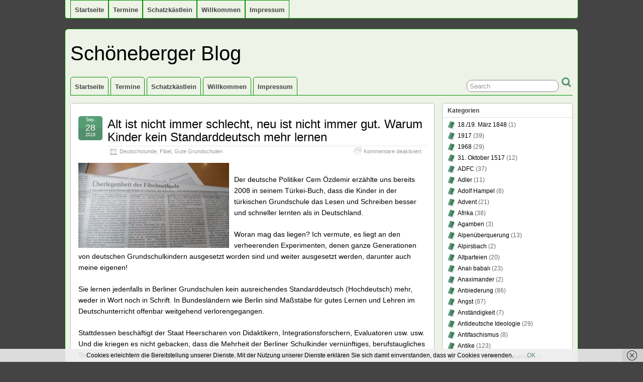

--- FILE ---
content_type: text/html; charset=UTF-8
request_url: https://johanneshampel-online.de/category/fibel/
body_size: 33571
content:
<!DOCTYPE html>
<!--[if IE 6]> <html id="ie6" lang="de"> <![endif]-->
<!--[if IE 7]> <html id="ie7" lang="de"> <![endif]-->
<!--[if IE 8]> <html id="ie8" lang="de"> <![endif]-->
<!--[if !(IE 6) | !(IE 7) | !(IE 8)]><!--> <html lang="de"> <!--<![endif]-->

<head>
	<meta charset="UTF-8" />
	<link rel="pingback" href="https://johanneshampel-online.de/xmlrpc.php" />

	<!--[if lt IE 9]>
	<script src="https://johanneshampel-online.de/wp-content/themes/_suffusion/scripts/html5.js" type="text/javascript"></script>
	<![endif]-->
<title>Fibel &#8211; Schöneberger Blog</title>
<meta name='robots' content='max-image-preview:large' />
<link rel="alternate" type="application/rss+xml" title="Schöneberger Blog &raquo; Feed" href="https://johanneshampel-online.de/feed/" />
<link rel="alternate" type="application/rss+xml" title="Schöneberger Blog &raquo; Kommentar-Feed" href="https://johanneshampel-online.de/comments/feed/" />
<link rel="alternate" type="application/rss+xml" title="Schöneberger Blog &raquo; Kategorie-Feed für Fibel" href="https://johanneshampel-online.de/category/fibel/feed/" />
<style id='wp-img-auto-sizes-contain-inline-css' type='text/css'>
img:is([sizes=auto i],[sizes^="auto," i]){contain-intrinsic-size:3000px 1500px}
/*# sourceURL=wp-img-auto-sizes-contain-inline-css */
</style>
<style id='wp-emoji-styles-inline-css' type='text/css'>

	img.wp-smiley, img.emoji {
		display: inline !important;
		border: none !important;
		box-shadow: none !important;
		height: 1em !important;
		width: 1em !important;
		margin: 0 0.07em !important;
		vertical-align: -0.1em !important;
		background: none !important;
		padding: 0 !important;
	}
/*# sourceURL=wp-emoji-styles-inline-css */
</style>
<style id='wp-block-library-inline-css' type='text/css'>
:root{--wp-block-synced-color:#7a00df;--wp-block-synced-color--rgb:122,0,223;--wp-bound-block-color:var(--wp-block-synced-color);--wp-editor-canvas-background:#ddd;--wp-admin-theme-color:#007cba;--wp-admin-theme-color--rgb:0,124,186;--wp-admin-theme-color-darker-10:#006ba1;--wp-admin-theme-color-darker-10--rgb:0,107,160.5;--wp-admin-theme-color-darker-20:#005a87;--wp-admin-theme-color-darker-20--rgb:0,90,135;--wp-admin-border-width-focus:2px}@media (min-resolution:192dpi){:root{--wp-admin-border-width-focus:1.5px}}.wp-element-button{cursor:pointer}:root .has-very-light-gray-background-color{background-color:#eee}:root .has-very-dark-gray-background-color{background-color:#313131}:root .has-very-light-gray-color{color:#eee}:root .has-very-dark-gray-color{color:#313131}:root .has-vivid-green-cyan-to-vivid-cyan-blue-gradient-background{background:linear-gradient(135deg,#00d084,#0693e3)}:root .has-purple-crush-gradient-background{background:linear-gradient(135deg,#34e2e4,#4721fb 50%,#ab1dfe)}:root .has-hazy-dawn-gradient-background{background:linear-gradient(135deg,#faaca8,#dad0ec)}:root .has-subdued-olive-gradient-background{background:linear-gradient(135deg,#fafae1,#67a671)}:root .has-atomic-cream-gradient-background{background:linear-gradient(135deg,#fdd79a,#004a59)}:root .has-nightshade-gradient-background{background:linear-gradient(135deg,#330968,#31cdcf)}:root .has-midnight-gradient-background{background:linear-gradient(135deg,#020381,#2874fc)}:root{--wp--preset--font-size--normal:16px;--wp--preset--font-size--huge:42px}.has-regular-font-size{font-size:1em}.has-larger-font-size{font-size:2.625em}.has-normal-font-size{font-size:var(--wp--preset--font-size--normal)}.has-huge-font-size{font-size:var(--wp--preset--font-size--huge)}.has-text-align-center{text-align:center}.has-text-align-left{text-align:left}.has-text-align-right{text-align:right}.has-fit-text{white-space:nowrap!important}#end-resizable-editor-section{display:none}.aligncenter{clear:both}.items-justified-left{justify-content:flex-start}.items-justified-center{justify-content:center}.items-justified-right{justify-content:flex-end}.items-justified-space-between{justify-content:space-between}.screen-reader-text{border:0;clip-path:inset(50%);height:1px;margin:-1px;overflow:hidden;padding:0;position:absolute;width:1px;word-wrap:normal!important}.screen-reader-text:focus{background-color:#ddd;clip-path:none;color:#444;display:block;font-size:1em;height:auto;left:5px;line-height:normal;padding:15px 23px 14px;text-decoration:none;top:5px;width:auto;z-index:100000}html :where(.has-border-color){border-style:solid}html :where([style*=border-top-color]){border-top-style:solid}html :where([style*=border-right-color]){border-right-style:solid}html :where([style*=border-bottom-color]){border-bottom-style:solid}html :where([style*=border-left-color]){border-left-style:solid}html :where([style*=border-width]){border-style:solid}html :where([style*=border-top-width]){border-top-style:solid}html :where([style*=border-right-width]){border-right-style:solid}html :where([style*=border-bottom-width]){border-bottom-style:solid}html :where([style*=border-left-width]){border-left-style:solid}html :where(img[class*=wp-image-]){height:auto;max-width:100%}:where(figure){margin:0 0 1em}html :where(.is-position-sticky){--wp-admin--admin-bar--position-offset:var(--wp-admin--admin-bar--height,0px)}@media screen and (max-width:600px){html :where(.is-position-sticky){--wp-admin--admin-bar--position-offset:0px}}

/*# sourceURL=wp-block-library-inline-css */
</style><style id='global-styles-inline-css' type='text/css'>
:root{--wp--preset--aspect-ratio--square: 1;--wp--preset--aspect-ratio--4-3: 4/3;--wp--preset--aspect-ratio--3-4: 3/4;--wp--preset--aspect-ratio--3-2: 3/2;--wp--preset--aspect-ratio--2-3: 2/3;--wp--preset--aspect-ratio--16-9: 16/9;--wp--preset--aspect-ratio--9-16: 9/16;--wp--preset--color--black: #000000;--wp--preset--color--cyan-bluish-gray: #abb8c3;--wp--preset--color--white: #ffffff;--wp--preset--color--pale-pink: #f78da7;--wp--preset--color--vivid-red: #cf2e2e;--wp--preset--color--luminous-vivid-orange: #ff6900;--wp--preset--color--luminous-vivid-amber: #fcb900;--wp--preset--color--light-green-cyan: #7bdcb5;--wp--preset--color--vivid-green-cyan: #00d084;--wp--preset--color--pale-cyan-blue: #8ed1fc;--wp--preset--color--vivid-cyan-blue: #0693e3;--wp--preset--color--vivid-purple: #9b51e0;--wp--preset--gradient--vivid-cyan-blue-to-vivid-purple: linear-gradient(135deg,rgb(6,147,227) 0%,rgb(155,81,224) 100%);--wp--preset--gradient--light-green-cyan-to-vivid-green-cyan: linear-gradient(135deg,rgb(122,220,180) 0%,rgb(0,208,130) 100%);--wp--preset--gradient--luminous-vivid-amber-to-luminous-vivid-orange: linear-gradient(135deg,rgb(252,185,0) 0%,rgb(255,105,0) 100%);--wp--preset--gradient--luminous-vivid-orange-to-vivid-red: linear-gradient(135deg,rgb(255,105,0) 0%,rgb(207,46,46) 100%);--wp--preset--gradient--very-light-gray-to-cyan-bluish-gray: linear-gradient(135deg,rgb(238,238,238) 0%,rgb(169,184,195) 100%);--wp--preset--gradient--cool-to-warm-spectrum: linear-gradient(135deg,rgb(74,234,220) 0%,rgb(151,120,209) 20%,rgb(207,42,186) 40%,rgb(238,44,130) 60%,rgb(251,105,98) 80%,rgb(254,248,76) 100%);--wp--preset--gradient--blush-light-purple: linear-gradient(135deg,rgb(255,206,236) 0%,rgb(152,150,240) 100%);--wp--preset--gradient--blush-bordeaux: linear-gradient(135deg,rgb(254,205,165) 0%,rgb(254,45,45) 50%,rgb(107,0,62) 100%);--wp--preset--gradient--luminous-dusk: linear-gradient(135deg,rgb(255,203,112) 0%,rgb(199,81,192) 50%,rgb(65,88,208) 100%);--wp--preset--gradient--pale-ocean: linear-gradient(135deg,rgb(255,245,203) 0%,rgb(182,227,212) 50%,rgb(51,167,181) 100%);--wp--preset--gradient--electric-grass: linear-gradient(135deg,rgb(202,248,128) 0%,rgb(113,206,126) 100%);--wp--preset--gradient--midnight: linear-gradient(135deg,rgb(2,3,129) 0%,rgb(40,116,252) 100%);--wp--preset--font-size--small: 13px;--wp--preset--font-size--medium: 20px;--wp--preset--font-size--large: 36px;--wp--preset--font-size--x-large: 42px;--wp--preset--spacing--20: 0.44rem;--wp--preset--spacing--30: 0.67rem;--wp--preset--spacing--40: 1rem;--wp--preset--spacing--50: 1.5rem;--wp--preset--spacing--60: 2.25rem;--wp--preset--spacing--70: 3.38rem;--wp--preset--spacing--80: 5.06rem;--wp--preset--shadow--natural: 6px 6px 9px rgba(0, 0, 0, 0.2);--wp--preset--shadow--deep: 12px 12px 50px rgba(0, 0, 0, 0.4);--wp--preset--shadow--sharp: 6px 6px 0px rgba(0, 0, 0, 0.2);--wp--preset--shadow--outlined: 6px 6px 0px -3px rgb(255, 255, 255), 6px 6px rgb(0, 0, 0);--wp--preset--shadow--crisp: 6px 6px 0px rgb(0, 0, 0);}:where(.is-layout-flex){gap: 0.5em;}:where(.is-layout-grid){gap: 0.5em;}body .is-layout-flex{display: flex;}.is-layout-flex{flex-wrap: wrap;align-items: center;}.is-layout-flex > :is(*, div){margin: 0;}body .is-layout-grid{display: grid;}.is-layout-grid > :is(*, div){margin: 0;}:where(.wp-block-columns.is-layout-flex){gap: 2em;}:where(.wp-block-columns.is-layout-grid){gap: 2em;}:where(.wp-block-post-template.is-layout-flex){gap: 1.25em;}:where(.wp-block-post-template.is-layout-grid){gap: 1.25em;}.has-black-color{color: var(--wp--preset--color--black) !important;}.has-cyan-bluish-gray-color{color: var(--wp--preset--color--cyan-bluish-gray) !important;}.has-white-color{color: var(--wp--preset--color--white) !important;}.has-pale-pink-color{color: var(--wp--preset--color--pale-pink) !important;}.has-vivid-red-color{color: var(--wp--preset--color--vivid-red) !important;}.has-luminous-vivid-orange-color{color: var(--wp--preset--color--luminous-vivid-orange) !important;}.has-luminous-vivid-amber-color{color: var(--wp--preset--color--luminous-vivid-amber) !important;}.has-light-green-cyan-color{color: var(--wp--preset--color--light-green-cyan) !important;}.has-vivid-green-cyan-color{color: var(--wp--preset--color--vivid-green-cyan) !important;}.has-pale-cyan-blue-color{color: var(--wp--preset--color--pale-cyan-blue) !important;}.has-vivid-cyan-blue-color{color: var(--wp--preset--color--vivid-cyan-blue) !important;}.has-vivid-purple-color{color: var(--wp--preset--color--vivid-purple) !important;}.has-black-background-color{background-color: var(--wp--preset--color--black) !important;}.has-cyan-bluish-gray-background-color{background-color: var(--wp--preset--color--cyan-bluish-gray) !important;}.has-white-background-color{background-color: var(--wp--preset--color--white) !important;}.has-pale-pink-background-color{background-color: var(--wp--preset--color--pale-pink) !important;}.has-vivid-red-background-color{background-color: var(--wp--preset--color--vivid-red) !important;}.has-luminous-vivid-orange-background-color{background-color: var(--wp--preset--color--luminous-vivid-orange) !important;}.has-luminous-vivid-amber-background-color{background-color: var(--wp--preset--color--luminous-vivid-amber) !important;}.has-light-green-cyan-background-color{background-color: var(--wp--preset--color--light-green-cyan) !important;}.has-vivid-green-cyan-background-color{background-color: var(--wp--preset--color--vivid-green-cyan) !important;}.has-pale-cyan-blue-background-color{background-color: var(--wp--preset--color--pale-cyan-blue) !important;}.has-vivid-cyan-blue-background-color{background-color: var(--wp--preset--color--vivid-cyan-blue) !important;}.has-vivid-purple-background-color{background-color: var(--wp--preset--color--vivid-purple) !important;}.has-black-border-color{border-color: var(--wp--preset--color--black) !important;}.has-cyan-bluish-gray-border-color{border-color: var(--wp--preset--color--cyan-bluish-gray) !important;}.has-white-border-color{border-color: var(--wp--preset--color--white) !important;}.has-pale-pink-border-color{border-color: var(--wp--preset--color--pale-pink) !important;}.has-vivid-red-border-color{border-color: var(--wp--preset--color--vivid-red) !important;}.has-luminous-vivid-orange-border-color{border-color: var(--wp--preset--color--luminous-vivid-orange) !important;}.has-luminous-vivid-amber-border-color{border-color: var(--wp--preset--color--luminous-vivid-amber) !important;}.has-light-green-cyan-border-color{border-color: var(--wp--preset--color--light-green-cyan) !important;}.has-vivid-green-cyan-border-color{border-color: var(--wp--preset--color--vivid-green-cyan) !important;}.has-pale-cyan-blue-border-color{border-color: var(--wp--preset--color--pale-cyan-blue) !important;}.has-vivid-cyan-blue-border-color{border-color: var(--wp--preset--color--vivid-cyan-blue) !important;}.has-vivid-purple-border-color{border-color: var(--wp--preset--color--vivid-purple) !important;}.has-vivid-cyan-blue-to-vivid-purple-gradient-background{background: var(--wp--preset--gradient--vivid-cyan-blue-to-vivid-purple) !important;}.has-light-green-cyan-to-vivid-green-cyan-gradient-background{background: var(--wp--preset--gradient--light-green-cyan-to-vivid-green-cyan) !important;}.has-luminous-vivid-amber-to-luminous-vivid-orange-gradient-background{background: var(--wp--preset--gradient--luminous-vivid-amber-to-luminous-vivid-orange) !important;}.has-luminous-vivid-orange-to-vivid-red-gradient-background{background: var(--wp--preset--gradient--luminous-vivid-orange-to-vivid-red) !important;}.has-very-light-gray-to-cyan-bluish-gray-gradient-background{background: var(--wp--preset--gradient--very-light-gray-to-cyan-bluish-gray) !important;}.has-cool-to-warm-spectrum-gradient-background{background: var(--wp--preset--gradient--cool-to-warm-spectrum) !important;}.has-blush-light-purple-gradient-background{background: var(--wp--preset--gradient--blush-light-purple) !important;}.has-blush-bordeaux-gradient-background{background: var(--wp--preset--gradient--blush-bordeaux) !important;}.has-luminous-dusk-gradient-background{background: var(--wp--preset--gradient--luminous-dusk) !important;}.has-pale-ocean-gradient-background{background: var(--wp--preset--gradient--pale-ocean) !important;}.has-electric-grass-gradient-background{background: var(--wp--preset--gradient--electric-grass) !important;}.has-midnight-gradient-background{background: var(--wp--preset--gradient--midnight) !important;}.has-small-font-size{font-size: var(--wp--preset--font-size--small) !important;}.has-medium-font-size{font-size: var(--wp--preset--font-size--medium) !important;}.has-large-font-size{font-size: var(--wp--preset--font-size--large) !important;}.has-x-large-font-size{font-size: var(--wp--preset--font-size--x-large) !important;}
/*# sourceURL=global-styles-inline-css */
</style>

<style id='classic-theme-styles-inline-css' type='text/css'>
/*! This file is auto-generated */
.wp-block-button__link{color:#fff;background-color:#32373c;border-radius:9999px;box-shadow:none;text-decoration:none;padding:calc(.667em + 2px) calc(1.333em + 2px);font-size:1.125em}.wp-block-file__button{background:#32373c;color:#fff;text-decoration:none}
/*# sourceURL=/wp-includes/css/classic-themes.min.css */
</style>
<link rel='stylesheet' id='suffusion-theme-css' href='https://johanneshampel-online.de/wp-content/themes/_suffusion/style.css?ver=4.4.9' type='text/css' media='all' />
<link rel='stylesheet' id='suffusion-theme-skin-1-css' href='https://johanneshampel-online.de/wp-content/themes/_suffusion/skins/light-theme-green/skin.css?ver=4.4.9' type='text/css' media='all' />
<!--[if !IE]>--><link rel='stylesheet' id='suffusion-rounded-css' href='https://johanneshampel-online.de/wp-content/themes/_suffusion/rounded-corners.css?ver=4.4.9' type='text/css' media='all' />
<!--<![endif]-->
<!--[if gt IE 8]><link rel='stylesheet' id='suffusion-rounded-css' href='https://johanneshampel-online.de/wp-content/themes/_suffusion/rounded-corners.css?ver=4.4.9' type='text/css' media='all' />
<![endif]-->
<!--[if lt IE 8]><link rel='stylesheet' id='suffusion-ie-css' href='https://johanneshampel-online.de/wp-content/themes/_suffusion/ie-fix.css?ver=4.4.9' type='text/css' media='all' />
<![endif]-->
<link rel='stylesheet' id='suffusion-generated-css' href='https://johanneshampel-online.de?ver=4.4.9&#038;suffusion-css=css' type='text/css' media='all' />
<script type="text/javascript" src="https://johanneshampel-online.de/wp-includes/js/jquery/jquery.min.js?ver=3.7.1" id="jquery-core-js"></script>
<script type="text/javascript" src="https://johanneshampel-online.de/wp-includes/js/jquery/jquery-migrate.min.js?ver=3.4.1" id="jquery-migrate-js"></script>
<script type="text/javascript" id="suffusion-js-extra">
/* <![CDATA[ */
var Suffusion_JS = {"wrapper_width_type_page_template_1l_sidebar_php":"fixed","wrapper_max_width_page_template_1l_sidebar_php":"1200","wrapper_min_width_page_template_1l_sidebar_php":"600","wrapper_orig_width_page_template_1l_sidebar_php":"75","wrapper_width_type_page_template_1r_sidebar_php":"fixed","wrapper_max_width_page_template_1r_sidebar_php":"1200","wrapper_min_width_page_template_1r_sidebar_php":"600","wrapper_orig_width_page_template_1r_sidebar_php":"75","wrapper_width_type_page_template_1l1r_sidebar_php":"fixed","wrapper_max_width_page_template_1l1r_sidebar_php":"1200","wrapper_min_width_page_template_1l1r_sidebar_php":"600","wrapper_orig_width_page_template_1l1r_sidebar_php":"75","wrapper_width_type_page_template_2l_sidebars_php":"fixed","wrapper_max_width_page_template_2l_sidebars_php":"1200","wrapper_min_width_page_template_2l_sidebars_php":"600","wrapper_orig_width_page_template_2l_sidebars_php":"75","wrapper_width_type_page_template_2r_sidebars_php":"fixed","wrapper_max_width_page_template_2r_sidebars_php":"1200","wrapper_min_width_page_template_2r_sidebars_php":"600","wrapper_orig_width_page_template_2r_sidebars_php":"75","wrapper_width_type":"fixed","wrapper_max_width":"1200","wrapper_min_width":"600","wrapper_orig_width":"75","wrapper_width_type_page_template_no_sidebars_php":"fixed","wrapper_max_width_page_template_no_sidebars_php":"1200","wrapper_min_width_page_template_no_sidebars_php":"600","wrapper_orig_width_page_template_no_sidebars_php":"75","suf_featured_interval":"4000","suf_featured_transition_speed":"1000","suf_featured_fx":"fade","suf_featured_pause":"Pause","suf_featured_resume":"Resume","suf_featured_sync":"0","suf_featured_pager_style":"numbers","suf_nav_delay":"500","suf_nav_effect":"fade","suf_navt_delay":"500","suf_navt_effect":"fade","suf_jq_masonry_enabled":"disabled","suf_fix_aspect_ratio":"preserve","suf_show_drop_caps":""};
//# sourceURL=suffusion-js-extra
/* ]]> */
</script>
<script type="text/javascript" src="https://johanneshampel-online.de/wp-content/themes/_suffusion/scripts/suffusion.js?ver=4.4.9" id="suffusion-js"></script>
<link rel="https://api.w.org/" href="https://johanneshampel-online.de/wp-json/" /><link rel="alternate" title="JSON" type="application/json" href="https://johanneshampel-online.de/wp-json/wp/v2/categories/341" /><link rel="EditURI" type="application/rsd+xml" title="RSD" href="https://johanneshampel-online.de/xmlrpc.php?rsd" />
<!-- Start Additional Feeds -->
<!-- End Additional Feeds -->
<!-- location header -->
</head>

<body data-rsssl=1 class="archive category category-fibel category-341 wp-theme-_suffusion light-theme-green suffusion-custom preset-1000px device-desktop">
    			<nav id='nav-top' class='tab fix'>
		<div class='col-control left'>
<ul class='sf-menu'>
<li id="menu-item-7493" class="menu-item menu-item-type-custom menu-item-object-custom menu-item-7493 dd-tab"><a href="http://johanneshampel.online.de/">Startseite</a></li>
<li id="menu-item-15713" class="menu-item menu-item-type-post_type menu-item-object-page menu-item-15713 dd-tab"><a href="https://johanneshampel-online.de/termine-2/">Termine</a></li>
<li id="menu-item-7494" class="menu-item menu-item-type-post_type menu-item-object-page menu-item-7494 dd-tab"><a href="https://johanneshampel-online.de/europaisches-worterbuch-fur-alle-falle/">Schatzkästlein</a></li>
<li id="menu-item-7495" class="menu-item menu-item-type-post_type menu-item-object-page menu-item-7495 dd-tab"><a href="https://johanneshampel-online.de/willkommen-in-meinem-blog/">Willkommen</a></li>
<li id="menu-item-7498" class="menu-item menu-item-type-post_type menu-item-object-page menu-item-7498 dd-tab"><a href="https://johanneshampel-online.de/impressum/">Impressum</a></li>

</ul>
		</div><!-- /.col-control -->
	</nav><!-- /#nav-top -->
		<div id="wrapper" class="fix">
					<div id="header-container" class="custom-header fix">
					<header id="header" class="fix">
			<h1 class="blogtitle left"><a href="https://johanneshampel-online.de">Schöneberger Blog</a></h1>
		<div class="description right"></div>
    </header><!-- /header -->
 	<nav id="nav" class="tab fix">
		<div class='col-control left'>
	<!-- right-header-widgets -->
	<div id="right-header-widgets" class="warea">
	
<form method="get" class="searchform " action="https://johanneshampel-online.de/">
	<input type="text" name="s" class="searchfield"
			value="Search"
			onfocus="if (this.value == 'Search') {this.value = '';}"
			onblur="if (this.value == '') {this.value = 'Search';}"
			/>
	<input type="submit" class="searchsubmit" value="" name="searchsubmit" />
</form>
	</div>
	<!-- /right-header-widgets -->
<ul class='sf-menu'>
<li class="menu-item menu-item-type-custom menu-item-object-custom menu-item-7493 dd-tab"><a href="http://johanneshampel.online.de/">Startseite</a></li>
<li class="menu-item menu-item-type-post_type menu-item-object-page menu-item-15713 dd-tab"><a href="https://johanneshampel-online.de/termine-2/">Termine</a></li>
<li class="menu-item menu-item-type-post_type menu-item-object-page menu-item-7494 dd-tab"><a href="https://johanneshampel-online.de/europaisches-worterbuch-fur-alle-falle/">Schatzkästlein</a></li>
<li class="menu-item menu-item-type-post_type menu-item-object-page menu-item-7495 dd-tab"><a href="https://johanneshampel-online.de/willkommen-in-meinem-blog/">Willkommen</a></li>
<li class="menu-item menu-item-type-post_type menu-item-object-page menu-item-7498 dd-tab"><a href="https://johanneshampel-online.de/impressum/">Impressum</a></li>

</ul>
		</div><!-- /col-control -->
	</nav><!-- /nav -->
			</div><!-- //#header-container -->
			<div id="container" class="fix">
				
    <div id="main-col">
      <div id="content" class="hfeed">
	<article class="full-content post-12015 post type-post status-publish format-standard hentry category-deutschstunde category-fibel category-gute-grundschulen category-169-id category-341-id category-208-id post-seq-1 post-parity-odd meta-position-corners fix" id="post-12015">
<header class='post-header title-container fix'>
	<div class="title">
		<h2 class="posttitle"><a href='https://johanneshampel-online.de/2018/09/28/alt-ist-nicht-immer-schlecht-neu-ist-nicht-immer-gut-warum-kinder-kein-standarddeustch-mehr-lernen/' class='entry-title' rel='bookmark' title='Alt ist nicht immer schlecht, neu ist nicht immer gut. Warum Kinder kein Standarddeutsch mehr lernen' >Alt ist nicht immer schlecht, neu ist nicht immer gut. Warum Kinder kein Standarddeutsch mehr lernen</a></h2>
		<div class="postdata fix">
					<span class="category"><span class="icon">&nbsp;</span><a href="https://johanneshampel-online.de/category/deutschstunde/" rel="category tag">Deutschstunde</a>, <a href="https://johanneshampel-online.de/category/fibel/" rel="category tag">Fibel</a>, <a href="https://johanneshampel-online.de/category/gute-grundschulen/" rel="category tag">Gute Grundschulen</a></span>
						<span class="comments"><span class="icon">&nbsp;</span><span>Kommentare deaktiviert<span class="screen-reader-text"> für Alt ist nicht immer schlecht, neu ist nicht immer gut. Warum Kinder kein Standarddeutsch mehr lernen</span></span></span>
				</div><!-- /.postdata -->
		</div><!-- /.title -->
		<div class="date"><span class="month">Sep.</span> <span
			class="day">28</span><span class="year">2018</span></div>
	</header><!-- /.title-container -->
	<span class='post-format-icon'>&nbsp;</span><span class='updated' title='2018-09-28T11:59:42+02:00'></span>	<div class="entry-container fix">
		<div class="entry entry-content fix">
<p><img fetchpriority="high" decoding="async" src="https://johanneshampel.online.de/wp-content/uploads/2018/09/DSC_1186-300x169.jpg" alt="" width="300" height="169" class="alignleft size-medium wp-image-12021" srcset="https://johanneshampel-online.de/wp-content/uploads/2018/09/DSC_1186-300x169.jpg 300w, https://johanneshampel-online.de/wp-content/uploads/2018/09/DSC_1186-768x432.jpg 768w, https://johanneshampel-online.de/wp-content/uploads/2018/09/DSC_1186-1024x576.jpg 1024w" sizes="(max-width: 300px) 100vw, 300px" /><br />
Der deutsche Politiker Cem Özdemir erzählte uns bereits 2008 in seinem Türkei-Buch, dass die Kinder in der türkischen Grundschule das Lesen und Schreiben besser und schneller lernten als in Deutschland.</p>
<p>Woran mag das liegen? Ich vermute, es liegt an den verheerenden Experimenten, denen ganze Generationen von deutschen Grundschulkindern ausgesetzt worden sind und weiter ausgesetzt werden, darunter auch meine eigenen!</p>
<p>Sie lernen jedenfalls in Berliner Grundschulen kein ausreichendes Standarddeutsch (Hochdeutsch) mehr, weder in Wort noch in Schrift. In Bundesländern wie Berlin sind Maßstäbe für gutes Lernen und Lehren im Deutschunterricht offenbar weitgehend verlorengegangen. </p>
<p>Stattdessen beschäftigt der Staat Heerscharen von Didaktikern, Integrationsforschern, Evaluatoren usw. usw. Und die kriegen es nicht gebacken, dass die Mehrheit der Berliner Schulkinder vernünftiges, berufstaugliches Standarddeutsch lernte. Bei den Bewerberprüfungen der Berliner Polizei scheitern die meisten an mangelnden Deutschkenntnissen! Irre. Bankrotterklärung.</p>
<p>Lesenswerter Artikel von Heike Schmoll zu diesem Thema heute in der FAZ auf S. 4. Die klassische Lesefibel hat sich als in allen Belangen dem neumodischen Krampf der Didaktiker überlegen erwiesen. </p>
<p>www.faz.net/aktuell/politik/inland/lernmethoden-studie-bestaetigt-ueberlegenheit-der-fibelmethode-15810231.html</p>
<p>Nachweis: Cem Özdemir, Die Türkei, Weinheim 2008, S. 187</p>
		</div><!--entry -->
	</div><!-- .entry-container -->
<footer class="post-footer postdata fix">
<span class="author"><span class="icon">&nbsp;</span>Posted by <span class="vcard"><a href="https://johanneshampel-online.de/author/j28ohannes_ha-ha/" class="url fn" rel="author">admin</a></span> at 11:59</span></footer><!-- .post-footer -->
	</article><!--post -->
	<article class="full-content post-11969 post type-post status-publish format-standard hentry category-deutschstunde category-fibel category-gute-grundschulen category-leidmotive category-169-id category-341-id category-208-id category-285-id post-seq-2 post-parity-even meta-position-corners fix" id="post-11969">
<header class='post-header title-container fix'>
	<div class="title">
		<h2 class="posttitle"><a href='https://johanneshampel-online.de/2018/09/18/sollte-man-in-der-deutschen-rechtschreibung-weiterhin-alles-schleifenlassen-oder-doch-besser-alles-schleifen-lassen/' class='entry-title' rel='bookmark' title='Sollte man in der deutschen Rechtschreibung weiterhin alles schleifenlassen &#8211; oder doch besser alles schleifen lassen?' >Sollte man in der deutschen Rechtschreibung weiterhin alles schleifenlassen &#8211; oder doch besser alles schleifen lassen?</a></h2>
		<div class="postdata fix">
					<span class="category"><span class="icon">&nbsp;</span><a href="https://johanneshampel-online.de/category/deutschstunde/" rel="category tag">Deutschstunde</a>, <a href="https://johanneshampel-online.de/category/fibel/" rel="category tag">Fibel</a>, <a href="https://johanneshampel-online.de/category/gute-grundschulen/" rel="category tag">Gute Grundschulen</a>, <a href="https://johanneshampel-online.de/category/leidmotive/" rel="category tag">Leidmotive</a></span>
						<span class="comments"><span class="icon">&nbsp;</span><span>Kommentare deaktiviert<span class="screen-reader-text"> für Sollte man in der deutschen Rechtschreibung weiterhin alles schleifenlassen &#8211; oder doch besser alles schleifen lassen?</span></span></span>
				</div><!-- /.postdata -->
		</div><!-- /.title -->
		<div class="date"><span class="month">Sep.</span> <span
			class="day">18</span><span class="year">2018</span></div>
	</header><!-- /.title-container -->
	<span class='post-format-icon'>&nbsp;</span><span class='updated' title='2018-09-18T10:49:25+02:00'></span>	<div class="entry-container fix">
		<div class="entry entry-content fix">
<p>Sollte man in der Rechtschreibung weiterhin alles schleifenlassen oder doch besser alles auf neu schleifen lassen, damit Berlins Polizei wieder auf volle Mannstärke gebracht werden kann? Bekanntlich scheitern ja die meisten Bewerber beim Ansturm auf einen der begehrten Ausbildungsplätze der Polizei an fehlenden Deutschkenntnissen: Die Hälfte der Prüflinge schloss laut Presseberichten das Diktat mit der Note 6 ab.</p>
<p>Oder nehmen wir etwa irgendeinen Satz aus dem aktuellen SPIEGEL online, soeben entnommen der Fassung von heute, 10.22 Uhr. Thema des Interviews sind die mangelhaften Rechtschreibkenntnisse unserer Jugend. Wie sind die unbestreitbar schlechteren Schreibfertigkeiten der jüngeren Generation zu erklären, obwohl doch heute sehr viel mehr Geld in Bildungsforschung, sehr viel mehr Geld in wissenschaftliche Didaktik, sehr viel mehr Geld in Bildungsreformen und Evaluation von Bildungsreformen gesteckt wird als früher? </p>
<p>Das Schmankerl in diesem Interview mit einer Bildungsexpertin ist: Es enthält in der verschrifteten Fassung mindestens einen dicken Rechtschreibfehler. Doch wer findet ihn? Der wird mit Handkuss bei der Berliner Polizei genommen! </p>
<p>Findest du, liebe Leserin, und selbstverständlich auch du, lieber Leser, diesen Rechtschreibfehler? Dann bewirb dich bei der Berliner Polizei!</p>
<p><strong>&#8222;Wir haben unsere Ergebnisse der nordrhein-westfälischen Bildungsministerin das erste Mal vor zwei Monaten zukommen lassen aber bisher noch keine Antwort oder Einladung erhalten. Wir wurden nur aufgefordert, die Ergebnisse allgemeinverständlich in einem Aufsatz für eine Zeitschrift zusammenzufassen, die das Ministerium herausgibt. Mehr nicht.&#8220;</p>
<blockquote><p>
</strong></p>
<p>Nachweise:</p>
<p><a href="http://www.spiegel.de/lebenundlernen/schule/rechtschreibung-lernen-expertin-beklagt-viel-leid-in-den-familien-a-1228573.html">www.spiegel.de/lebenundlernen/schule/rechtschreibung-lernen-expertin-beklagt-viel-leid-in-den-familien-a-1228573.html</a>, Fassung vom 18.09.2018, 10.22 Uhr </p>
<p>https://www.morgenpost.de/berlin/article213281665/Berliner-Polizei-findet-nicht-genug-geeignete-Bewerber.html</p>
<p>Amtliche Regelung der deutschen Rechtschreibung §72 E2;  § 34 (2)</p>
		</div><!--entry -->
	</div><!-- .entry-container -->
<footer class="post-footer postdata fix">
<span class="author"><span class="icon">&nbsp;</span>Posted by <span class="vcard"><a href="https://johanneshampel-online.de/author/j28ohannes_ha-ha/" class="url fn" rel="author">admin</a></span> at 10:49</span></footer><!-- .post-footer -->
	</article><!--post -->
	<article class="full-content post-7802 post type-post status-publish format-standard hentry category-europaeisches-lesebuch category-fibel category-gute-grundschulen category-integration-durch-kultur category-leitkulturen category-sokrates category-159-id category-341-id category-208-id category-185-id category-201-id category-223-id post-seq-3 post-parity-odd meta-position-corners fix" id="post-7802">
<header class='post-header title-container fix'>
	<div class="title">
		<h2 class="posttitle"><a href='https://johanneshampel-online.de/2015/12/10/sokrates-und-die-bibel-in-gutes-deutsch-uebersetzt-ist-das-die-deutsche-leitkultur/' class='entry-title' rel='bookmark' title='Sokrates und die Bibel in gutes Deutsch übersetzt &#8211; ist das die deutsche Leitkultur?' >Sokrates und die Bibel in gutes Deutsch übersetzt &#8211; ist das die deutsche Leitkultur?</a></h2>
		<div class="postdata fix">
					<span class="category"><span class="icon">&nbsp;</span><a href="https://johanneshampel-online.de/category/europaeisches-lesebuch/" rel="category tag">Europäisches Lesebuch</a>, <a href="https://johanneshampel-online.de/category/fibel/" rel="category tag">Fibel</a>, <a href="https://johanneshampel-online.de/category/gute-grundschulen/" rel="category tag">Gute Grundschulen</a>, <a href="https://johanneshampel-online.de/category/integration-durch-kultur/" rel="category tag">Integration durch Kultur?</a>, <a href="https://johanneshampel-online.de/category/leitkulturen/" rel="category tag">Leitkulturen</a>, <a href="https://johanneshampel-online.de/category/sokrates/" rel="category tag">Sokrates</a></span>
						<span class="comments"><span class="icon">&nbsp;</span><span>Kommentare deaktiviert<span class="screen-reader-text"> für Sokrates und die Bibel in gutes Deutsch übersetzt &#8211; ist das die deutsche Leitkultur?</span></span></span>
				</div><!-- /.postdata -->
		</div><!-- /.title -->
		<div class="date"><span class="month">Dez.</span> <span
			class="day">10</span><span class="year">2015</span></div>
	</header><!-- /.title-container -->
	<span class='post-format-icon'>&nbsp;</span><span class='updated' title='2015-12-10T17:45:49+02:00'></span>	<div class="entry-container fix">
		<div class="entry entry-content fix">
<p>Einen wertvollen Denkanstoß zu unserer Besinnung auf das, was die deutsche Leitkultur oder überhaupt die nationalen <strong>Leitkulturen</strong> Europas ausmacht, lieferte im Jahr 1856 der Dichter Ernst Moritz Arndt.</p>
<p>Seine Formel für den Grundbestand der europäischen Nationalkulturen lautete damals: <strong>Griechische Antike und Bibel</strong>.</p>
<p>Die Weisheit des hartnäckig fragenden Sokrates mit dem Schatz der Bibel zusammengebracht &#8211; das ist in der Tat, in gröbster Vereinfachung, das Basiswissen unserer europäischen Nationalkulturen. Dies gilt, so meine ich, in dieser Allgemeinheit völlig unspezifisch für Polen, Russen, Griechen, Deutsche, Franzosen, für Juden, Muslime, Christen und Atheisten gleichermaßen!</p>
<p>Das sind die unerlässlichen Grundzutaten der vorwaltenden Kulturen aller europäischen Völker. Die Mischung im Teig variiert, aber die Ausgangsstoffe sind überall dieselben.</p>
<p>Und das Nationale, das Eigentümliche der europäischen Völker, des Europas der 47 europäischen Staaten? Es tritt in Form von &#8222;Zuschlagstoffen&#8220; hinzu. Aber der Teig, die Masse als solche bleibt dieselbe.</p>
<p>Die Bibel und der größte Zweifler, der wegen Gotteslästerung und Jugendverführung hingerichtete Skeptiker der hellenischen Antike in verlässliches Deutsch übersetzt, das dürfte einen großen Teil unserer deutschen Leitkultur ausmachen. Sie, die nationalen Leitkulturen Europas, sind allesamt Übersetzungskulturen! Nachfolgekulturen der griechischen Antike und der griechisch übersetzten Bibel sind es samt und sonders! Ohne Kenntnis der griechischen Antike und der Bibel kann man die europäischen Leitkulturen nicht würdigen und nicht verstehen.</p>
<p>Wer hätte das gedacht! Ausgerechnet bei Ernst Moritz Arndt finden wir dieses Grundschulwissen! Ein langer Weg, den er seit seinen Anfängen zurückgelegt hat!</p>
<p>Lest selbst, diskutiert diese steile These!</p>
<p>Ernst Moritz Arndt<br />
<strong>Der Dämon des Sokrates</strong></p>
<p>Sokrates, der große Geisteskämpfer,<br />
Hatte einen Flüstrer und Erreger,<br />
Einen Weiser Leiter Halter Dämpfer<br />
Und auch Diener und Laternenträger,<br />
Wo es galt durch Finsterniß zu wanken.<br />
Dieser Ohrenflüstrer Haucher Lauscher,<br />
Aller seiner Triebe und Gedanken<br />
Kluger Mitdurchsprecher Gegentauscher<br />
Galt ihm, wie uns Andern das Gewissen;<br />
<em>Dämon</em> schalt er ihn und all sein Wissen,<br />
All sein Ahnen Lieben Denken Wollen –<br />
Wie in uns auch Geisterchen sich rollen –<br />
Schob er diesem Führer zu und Folger.</p>
<p>Ach! ruft Jeder, lebt noch wo ein Solcher?<br />
Sind sie denn erloschen jene Sterne,<br />
Woher solche Folger Menschen kamen?</p>
<p>O ihr Gaffer, Greifer in die Ferne!<br />
Könnt ihr des Begleiters kurzen Namen,<br />
Jenes weisen, gottgeweihten Griechen,<br />
Euch in gutes Deutsch nicht übersetzen?<br />
Müsset durch den Hochmuth doppelt siechen?<br />
Drum herunter von den hohen Stufen!<br />
Auf die Bank der Schüler mit der Fibel!<br />
Dort wird auch der Kleinste lachend rufen:<br />
<em>Das war ja der Engel aus der Bibel.<br />
</em></p>
<p>Quelle:<br />
Gedichte 1830-1900. Nach den Erstdrucken in zeitlicher Folge herausgegeben von Ralph-Rainer Wuthenow. [=Epochen der deutschen Lyrik. Herausgegeben von Walther Killy, Band 8], Deutscher Taschenbuch Verlag, 2. Aufl., München 1975, S. 237</p>
		</div><!--entry -->
	</div><!-- .entry-container -->
<footer class="post-footer postdata fix">
<span class="author"><span class="icon">&nbsp;</span>Posted by <span class="vcard"><a href="https://johanneshampel-online.de/author/j28ohannes_ha-ha/" class="url fn" rel="author">admin</a></span> at 17:45</span></footer><!-- .post-footer -->
	</article><!--post -->
	<article class="full-content post-7454 post type-post status-publish format-standard hentry category-deutschstunde category-fibel category-fluechtlinge category-integration-durch-kultur category-kanon category-leitkulturen category-169-id category-341-id category-267-id category-185-id category-324-id category-201-id post-seq-4 post-parity-even meta-position-corners fix" id="post-7454">
<header class='post-header title-container fix'>
	<div class="title">
		<h2 class="posttitle"><a href='https://johanneshampel-online.de/2015/09/07/frisch-ihr-fibeln-seid-den-fluechtlinge-zur-hand/' class='entry-title' rel='bookmark' title='Frisch, ihr Fibeln, seid den Flüchtlingen zur Hand!' >Frisch, ihr Fibeln, seid den Flüchtlingen zur Hand!</a></h2>
		<div class="postdata fix">
					<span class="category"><span class="icon">&nbsp;</span><a href="https://johanneshampel-online.de/category/deutschstunde/" rel="category tag">Deutschstunde</a>, <a href="https://johanneshampel-online.de/category/fibel/" rel="category tag">Fibel</a>, <a href="https://johanneshampel-online.de/category/fluechtlinge/" rel="category tag">Flüchtlinge</a>, <a href="https://johanneshampel-online.de/category/integration-durch-kultur/" rel="category tag">Integration durch Kultur?</a>, <a href="https://johanneshampel-online.de/category/kanon/" rel="category tag">Kanon</a>, <a href="https://johanneshampel-online.de/category/leitkulturen/" rel="category tag">Leitkulturen</a></span>
						<span class="comments"><span class="icon">&nbsp;</span><span>Kommentare deaktiviert<span class="screen-reader-text"> für Frisch, ihr Fibeln, seid den Flüchtlingen zur Hand!</span></span></span>
				</div><!-- /.postdata -->
		</div><!-- /.title -->
		<div class="date"><span class="month">Sep.</span> <span
			class="day">07</span><span class="year">2015</span></div>
	</header><!-- /.title-container -->
	<span class='post-format-icon'>&nbsp;</span><span class='updated' title='2015-09-07T11:36:35+02:00'></span>	<div class="entry-container fix">
		<div class="entry entry-content fix">
<p><a href="http://johanneshampel.online.de/wp-content/uploads/2015/09/Spreeufer-20150901_112016.jpg"><img decoding="async" class="alignleft size-medium wp-image-7456" src="https://johanneshampel.online.de/wp-content/uploads/2015/09/Spreeufer-20150901_112016-300x169.jpg" alt="Spreeufer 20150901_112016" width="300" height="169" srcset="https://johanneshampel-online.de/wp-content/uploads/2015/09/Spreeufer-20150901_112016-300x169.jpg 300w, https://johanneshampel-online.de/wp-content/uploads/2015/09/Spreeufer-20150901_112016-1024x576.jpg 1024w, https://johanneshampel-online.de/wp-content/uploads/2015/09/Spreeufer-20150901_112016.jpg 2048w" sizes="(max-width: 300px) 100vw, 300px" /></a></p>
<p>http://karl-landherr.de/thannhausen-landkreis/deutschkurs-für-asylbewerber/</p>
<p>Einen großen Erfolg feiern gerade der pensionierte Lehrer Karl Landherr aus Thannhausen und seine Mitstreiter. Sie haben erkannt, was beim dringend benötigten Deutschunterricht für die Zuwanderer und Flüchtlinge fehlt: ein verlässliches, taugliches Lehrbuch.</p>
<p>Dieselbe Beobachtung machte ich als Vater, der zwei Söhne durch die Berliner staatlichen Grundschulen begleitet hat: für die heutigen Grundschüler, die mit geringen oder ganz ohne Deutschkenntnisse in die Kita oder Schule kommen, gibt es kein wirklich gutes, taugliches Grundschullehrbuch Deutsch.</p>
<p>Sowohl in der Kita wie in der Grundschule arbeiten die Erzieher und Lehrer mit mühseligst zusammengeklaubten, zusammenfotokopierten Materialien.</p>
<p>Einige Jahre lang habe ich selbst ebenfalls &#8222;Deutsch für Spätaussiedler&#8220;, &#8222;Deutsch als Fremdsprache für Erwachsene&#8220; unterrichtet &#8211; und selbst da war das Bild ein ähnliches: ich fand kein Buch, das ich guten Gewissens den Spätaussiedlern oder Ausländern als Grundlage des Deutschlernens in die Hand hätte geben können. Die Lehrwerke waren zu intellektuell, zu theoretisch, zu grammatiklastig, sie sprachen nicht zum Herzen, sie waren in der Aufmachung zu schludrig und als Bücher meist nicht stabil genug. Sie zerfledderten, zerfielen, es &#8222;blieb einem nichts in der Hand&#8220; und nichts im Herzen.</p>
<p>Es fehlt heute im Deutschunterricht für Kinder und für Zuwanderer das, was generationenlang, ja jahrhundertelang als Grundlage des Unterrichts im Sprechen, Hören, Lesen und Schreiben diente: die Fibel, auch &#8222;Sprachbuch&#8220;, &#8222;Sprachlehre&#8220;, &#8222;Lesebuch&#8220;, erste &#8222;Lesefibel&#8220; genannt.</p>
<p>Die Fibel muss neben den Elementen der Sprachlehre auch einfache alte Geschichten, einfache Märchen, einfache alte Lieder und Sprichwörter in deutscher Sprache und bunte Bilder enthalten. Die Geschichten, Märchen, Sprichwörter und Lieder in deutscher Sprache sollten zeitüberdauernden Wert haben, sie sollten nicht rotzfreche aktuelle Songs aus der Hitparade der Didaktiker sein, sondern diejenigen Werte vermitteln, die in allen Völkern, allen Religionen, allen Kulturen anerkannt sind: Achtung und Fürsorge für die Schwachen und Alten, Liebe zwischen Eltern und Kindern, Verantwortung für die Mitmenschen, Ermutigung und Ermahnung, Schmerz und Leid, Wanderschaft und Heimkehr, Sehnsucht, Glück und Unglück, Tod und Krankheit.</p>
<p>Grimms Märchen, das Schatzkästlein des Johann Peter Hebel, Kalendergeschichten  und andere Werke konnten früher als derartige Fibeln dienen &#8211; heute muss es doch möglich sein, eine zeitgemäße und doch haltbare deutsche Fibel zu schreiben, die zugleich einen gewissen Kanon an Sprichwörtern, Werten, Gedichten, Liedern und Geschichten bietet.</p>
<p>Ich habe beispielsweise bemerkt, dass an modernen Berliner Schulen fast nicht mehr gesungen wird und vor allem, dass peinlichst genau jedes Lied vermieden wird, in dem das Wort Gott vorkommt; jedes Lied, das Bezug auf Themen der Religion enthält, wird sorgsam vermieden &#8211; warum eigentlich? Warum muss im staatlichen Schulunterricht jede Bezugnahme auf Gott so klinisch und aseptisch vermieden werden, wie das heute der Fall ist? Hat nicht der in der Nähe von Betlehem geborene Berliner Politiker Raed Saleh uns einst erzählt, wie sehr ihm das Singen der Adventslieder und das Basteln von Weihnachtsschmuck gefallen haben? Er wurde doch dadurch nicht zum Christentum konvertiert, aber er lernte einen gemüthaften, gefühlten Zugang zur deutschen Sprache und Kultur &#8211; zu deutschen Menschen.</p>
<p>Wanderschaft und Heimkehr, Sehnsucht, Glück und Unglück, die Gleichnisreden Jesu Christi wie etwa die Erzählung vom barmherzigen Samariter, Tod und Krankheit: diese Themen sind universal, sie öffnen die Herzen, mit ihnen kann man jede beliebige Sprache erlernen.</p>
<p>Eine derartige Fibel für Zuwanderer sollte möglichst nicht von den akademischen Koryphäen der jeweiligen saisonalen neuesten pädagogischen Methode, sondern von erfahrenen Schulleuten wie etwa Karl Landherr gemacht werden, die selber viele Kinder unterrichtet haben. Und sie muss solide und reißfest gebunden sein, sie muss die Jahre überdauern, sie muss von Hand zu Hand gehen können.  Sie würde weggehen wie warme Semmeln. Sie wäre der Schlager auf dem deutschen Buchmarkt! Die Verlage könnten viel Geld damit verdienen.</p>
<p>In einem früher bekannten deutschen Gedicht hieß es:</p>
<p>&#8222;Frisch, Gesellen! seyd zur Hand! &#8220;</p>
<p>Bild: Am Spreeufer, Foto vom 01.09.2015</p>
<p>Zitat: Musen-Almanach für das Jahr 1800. Tübingen: Cotta 1799, S. 243, hier zitiert nach: Das deutsche Gedicht. Vom Mittelalter bis zur Gegenwart. Hgg. von Wulf Segebrecht. S. Fischer Verlag o.O. 2005, S. 167</p>
		</div><!--entry -->
	</div><!-- .entry-container -->
<footer class="post-footer postdata fix">
<span class="author"><span class="icon">&nbsp;</span>Posted by <span class="vcard"><a href="https://johanneshampel-online.de/author/j28ohannes_ha-ha/" class="url fn" rel="author">admin</a></span> at 11:36</span></footer><!-- .post-footer -->
	</article><!--post -->
	<article class="full-content post-1613 post type-post status-publish format-standard hentry category-armut category-fibel category-sozialstaat category-235-id category-341-id category-288-id post-seq-5 post-parity-odd meta-position-corners fix" id="post-1613">
<header class='post-header title-container fix'>
	<div class="title">
		<h2 class="posttitle"><a href='https://johanneshampel-online.de/2010/03/13/treber-und-zocker/' class='entry-title' rel='bookmark' title='Treber und Zocker' >Treber und Zocker</a></h2>
		<div class="postdata fix">
					<span class="category"><span class="icon">&nbsp;</span><a href="https://johanneshampel-online.de/category/armut/" rel="category tag">Armut</a>, <a href="https://johanneshampel-online.de/category/fibel/" rel="category tag">Fibel</a>, <a href="https://johanneshampel-online.de/category/sozialstaat/" rel="category tag">Sozialstaat</a></span>
						<span class="comments"><span class="icon">&nbsp;</span><span>Kommentare deaktiviert<span class="screen-reader-text"> für Treber und Zocker</span></span></span>
				</div><!-- /.postdata -->
		</div><!-- /.title -->
		<div class="date"><span class="month">März</span> <span
			class="day">13</span><span class="year">2010</span></div>
	</header><!-- /.title-container -->
	<span class='post-format-icon'>&nbsp;</span><span class='updated' title='2010-03-13T20:22:44+02:00'></span>	<div class="entry-container fix">
		<div class="entry entry-content fix">
<p>Wie oft hört man den Satz &#8222;Sie&#8220; &#8211; gemeint ist immer die jeweils andere Seite &#8211; &#8222;haben sich den Staat zur Beute gemacht!&#8220; Sich öffentliche Gelder zur Beute machen, in dieser sportlichen Disziplin bietet Berlin ein reiches Anschauungsfeld. Denn mit einem Haushalt von 17 Milliarden Euro ist Berlin REICH! Sehr REICH! Alle schauen immer nur auf die Schulden von 60 Mrd. &#8211; man sollte mal auf diese 17 Milliarden Euro schauen, die es in Berlin Jahr um Jahr zu verteilen gilt! Letzter Fall: die blühende Praxis der Steuergeldverschwendung im Sozialsektor: Treberhilfe. Merkwürdig lau reagieren die Parteien der Opposition und der Regierungskoalition darauf.</p>
<p>Ich gebe noch einmal zu Protokoll: <strong>In unserer Kreuzberger Grundschule gibt es wegen Geldmangels keine Deutsch-Lesebücher für die Kinder,</strong> aber der Chef einer öffentlich finanzierten gemeinnützigen GmbH fährt Maserati und verdient mehr als die Bundeskanzlerin.</p>
<p>Und wieder eimal hat Vera Lengsfeld etwas tiefer nachgefragt, tiefer nachgeforscht als der Rest der Öffentlichkeit &#8230; auch das lässt tief blicken! Wo sind die bestallten Parlamentarier?</p>
<blockquote><p><a href="http://www.achgut.com/dadgdx/index.php/dadgd/article/alltag_in_berlin_ein_betreuer_fuer_zehn_obdachlose_ein_lehrer_fuer_mehr_als/">Die Achse des Guten: Alltag in Berlin: Ein Betreuer für zehn Obdachlose, ein Lehrer für mehr als dreißig Schüler</a><br />
Der Senat zahlt seit Jahren ohne mit der Wimper zu zucken die Kostensätze, die von der Treberhilfe verlangt werden, denn eine rechtliche Prüfung, ob diese Kostensätze angemessen sind und ob die Qualitätskriterien, die für die geleistete Arbeit gelten müssten, erfüllt werden, darf nur in begründeten Ausnahmefällen erfolgen. Das heißt, man muss davon ausgehen, dass die vom Senat geförderten oder sogar gänzlich unterhaltenen Vereine in der Regel völlig unkontrolliert Geld bekommen. Diese Praxis ist der eigentliche Skandal in der Treberhilfe-Affäre, die offensichtlich nur die Spitze des Eisbergs darstellt.<br />
Auffällig ist, dass die Opposition gar nicht daran denkt, Licht in den Förderdschungel zu bringen, offensichtlich aus Angst, die eigene Klientel, die ebenfalls von Fördergeldern lebt, zu beunruhigen.</p></blockquote>
		</div><!--entry -->
	</div><!-- .entry-container -->
<footer class="post-footer postdata fix">
<span class="author"><span class="icon">&nbsp;</span>Posted by <span class="vcard"><a href="https://johanneshampel-online.de/author/j28ohannes_ha-ha/" class="url fn" rel="author">admin</a></span> at 20:22</span></footer><!-- .post-footer -->
	</article><!--post -->
	<article class="full-content post-1382 post type-post status-publish format-standard hentry category-armut category-fibel category-gute-grundschulen category-kinder category-kinderarmut category-russisches category-verdummungen category-verwoehnt category-235-id category-341-id category-208-id category-175-id category-501-id category-226-id category-441-id category-311-id post-seq-6 post-parity-even meta-position-corners fix" id="post-1382">
<header class='post-header title-container fix'>
	<div class="title">
		<h2 class="posttitle"><a href='https://johanneshampel-online.de/2010/01/08/wir-hatten-keine-unterhosen-aber-lesebucher/' class='entry-title' rel='bookmark' title='&#8222;Wir hatten keine Unterhosen, aber Lesebücher &#8230;&#8220;' >&#8222;Wir hatten keine Unterhosen, aber Lesebücher &#8230;&#8220;</a></h2>
		<div class="postdata fix">
					<span class="category"><span class="icon">&nbsp;</span><a href="https://johanneshampel-online.de/category/armut/" rel="category tag">Armut</a>, <a href="https://johanneshampel-online.de/category/fibel/" rel="category tag">Fibel</a>, <a href="https://johanneshampel-online.de/category/gute-grundschulen/" rel="category tag">Gute Grundschulen</a>, <a href="https://johanneshampel-online.de/category/kinder/" rel="category tag">Kinder</a>, <a href="https://johanneshampel-online.de/category/kinderarmut/" rel="category tag">Kinderarmut</a>, <a href="https://johanneshampel-online.de/category/russisches/" rel="category tag">Russisches</a>, <a href="https://johanneshampel-online.de/category/verdummungen/" rel="category tag">Verdummungen</a>, <a href="https://johanneshampel-online.de/category/verwoehnt/" rel="category tag">Verwöhnt</a></span>
						<span class="comments"><span class="icon">&nbsp;</span><a href="https://johanneshampel-online.de/2010/01/08/wir-hatten-keine-unterhosen-aber-lesebucher/#comments">1 Response &#187;</a></span>
				</div><!-- /.postdata -->
		</div><!-- /.title -->
		<div class="date"><span class="month">Jan.</span> <span
			class="day">08</span><span class="year">2010</span></div>
	</header><!-- /.title-container -->
	<span class='post-format-icon'>&nbsp;</span><span class='updated' title='2010-01-08T20:35:49+02:00'></span>	<div class="entry-container fix">
		<div class="entry entry-content fix">
<p>Fassungslos schlagen die russischen Mütter meines Bekanntenkreises immer wieder die Hände über die Berliner Grundschulen zusammen! &#8222;Sie lernen fast nichts, wir haben dasselbe Pensum in der multiethnischen Sowjetunion in einem Drittel der Zeit durchgearbeitet.&#8220;</p>
<p>Jetzt kamen wir darauf, dass die Kinder in der Tat kaum Bücher haben &#8211; keine Lesebücher, keine Sachkundebücher, keine zusammenhängenden Sprachlehrbücher &#8230; aus Geldmangel!</p>
<p>&#8222;Wir hatten keine Unterhosen, aber jedes Kind bekam sein Exemplar des Lesebuches aus der Schulbibliothek entliehen! Jeder musste darauf aufpassen. Wir wurden gefüttert mit der großen klassischen Literatur, mit der gesamten bürgerlichen und adligen Literatur der vergangenen Jahrhunderte! Bei euch in Berlin herrschen die grauen Herren aus Momo. Alles so fantasielos, so leblos. Wo sind die Bilder, wo sind die Geschichten, wo sind die Phantasien? Kein Wunder, dass die türkischen und arabischen Kinder sich nicht zur deutschen Kultur hingezogen fühlen. Ihr zeigt sie nicht. Ihr lehrt sie nicht.&#8220;</p>
<p>Tja, ich schluckte. Die russischen Mütter haben die Erziehung der Berliner Grundschulkinder weitgehend in die eigenen Hände genommen: sie lesen vor, sie üben das Schreiben in beiderlei Sprachen, sie bringen die Kinder zum Klavier- oder Geigenunterricht. Vom Berliner Schulwesen haben sie alle die Nase voll. Sie nehmen es nicht ernst.</p>
<p>Sind wir lächerliche Schrumpfgermanen? Ich muss konstatieren: In Russland hatten sie keine Unterhosen, aber Lesebücher. Bei uns in Berlin haben sie wegen Geldmangels keine Lesebücher, aber Fernseher, Satellitenschüsseln, Handys, Spielekonsolen, Autos und Urlaubsreisen.</p>
<p>Leute, da stimmt was nicht. Da ist was faul! Gewaltig!</p>
		</div><!--entry -->
	</div><!-- .entry-container -->
<footer class="post-footer postdata fix">
<span class="author"><span class="icon">&nbsp;</span>Posted by <span class="vcard"><a href="https://johanneshampel-online.de/author/j28ohannes_ha-ha/" class="url fn" rel="author">admin</a></span> at 20:35</span></footer><!-- .post-footer -->
	</article><!--post -->
	<article class="full-content post-1372 post type-post status-publish format-standard hentry category-antike category-armut category-bitte category-deutschstunde category-entkernung category-europaeisches-lesebuch category-fibel category-kinder category-kinderarmut category-leitkulturen category-michael-ende category-217-id category-235-id category-204-id category-169-id category-280-id category-159-id category-341-id category-175-id category-501-id category-201-id category-516-id post-seq-7 post-parity-odd meta-position-corners fix" id="post-1372">
<header class='post-header title-container fix'>
	<div class="title">
		<h2 class="posttitle"><a href='https://johanneshampel-online.de/2010/01/05/spendet-lesebucher-ihr-reichen-gonner-dieser-stadt/' class='entry-title' rel='bookmark' title='Spendet Lesebücher, ihr reichen Gönner dieser Stadt!' >Spendet Lesebücher, ihr reichen Gönner dieser Stadt!</a></h2>
		<div class="postdata fix">
					<span class="category"><span class="icon">&nbsp;</span><a href="https://johanneshampel-online.de/category/antike/" rel="category tag">Antike</a>, <a href="https://johanneshampel-online.de/category/armut/" rel="category tag">Armut</a>, <a href="https://johanneshampel-online.de/category/bitte/" rel="category tag">bitte!</a>, <a href="https://johanneshampel-online.de/category/deutschstunde/" rel="category tag">Deutschstunde</a>, <a href="https://johanneshampel-online.de/category/entkernung/" rel="category tag">Entkernung</a>, <a href="https://johanneshampel-online.de/category/europaeisches-lesebuch/" rel="category tag">Europäisches Lesebuch</a>, <a href="https://johanneshampel-online.de/category/fibel/" rel="category tag">Fibel</a>, <a href="https://johanneshampel-online.de/category/kinder/" rel="category tag">Kinder</a>, <a href="https://johanneshampel-online.de/category/kinderarmut/" rel="category tag">Kinderarmut</a>, <a href="https://johanneshampel-online.de/category/leitkulturen/" rel="category tag">Leitkulturen</a>, <a href="https://johanneshampel-online.de/category/michael-ende/" rel="category tag">Michael Ende</a></span>
						<span class="comments"><span class="icon">&nbsp;</span><span>Kommentare deaktiviert<span class="screen-reader-text"> für Spendet Lesebücher, ihr reichen Gönner dieser Stadt!</span></span></span>
				</div><!-- /.postdata -->
		</div><!-- /.title -->
		<div class="date"><span class="month">Jan.</span> <span
			class="day">05</span><span class="year">2010</span></div>
	</header><!-- /.title-container -->
	<span class='post-format-icon'>&nbsp;</span><span class='updated' title='2010-01-05T16:59:17+02:00'></span>	<div class="entry-container fix">
		<div class="entry entry-content fix">
<p>&#8222;Die Kinder lernen die großen, tragenden Texte nicht mehr kennen, mit denen ich noch aufgewachsen bin. Kein Goethe, kein Hafiz, keine in der Tiefe verlorenen Frösche, kein Johann Peter Hebel, keine Fabeln von Äsop oder Nasreddin Hodscha, kein Kästner, keine Momo. Kein Homer. Kaum Gedichte. Sie wachsen in ein kulturelles Vakuum hinein.&#8220; Es gibt ja nicht mal ein Lesebuch mehr! So oder so ähnlich habe ich mich kürzlich auf einer Podiumsdiskussion der Konrad-Adenauer-Stiftung öffentlich geäußert. Niemand rügte mich dafür. Ich bekam sogar Beifall für diese Aussage.</p>
<p>Die Lehrer arbeiten im Literaturunterricht fast nur noch mit fotokopierten Blättern. Es gibt kein Lesebuch. Heute nahm ich mir mein ganzes Herz zusammen und fragte eine Berliner Lehrerin nach dem Grund. Würde sie mir zürnen? Vielleicht widerspricht ja die Idee eines Lesebuches dem vorherrschenden Relativismus? Aber siehe da! Niemand wurde auf mich zornig. Der Grund für das Fehlen von Lesebüchern  ist &#8212; und darauf wäre ich nie gekommen: Geld. Da 95% der Schüler unserer Schule von der Lehrmittelpflicht befreit sind (also in der Regel von Sozialhilfe leben), gibt das Lehrmittelbudget nicht genug Geld her, dass alle Kinder ein Lesebuch haben. Das heißt: Alle Texte müssen kopiert werden. Das Schmökern und Vortasten, das beharrliche Sich-Abarbeiten an einem gewissen Grundbestand an Texten, die jede Schülerin (ob kopftuchtragend oder nicht) kennen soll und kennen muss &#8211; das gibt es nicht. Die Einführung in das Kulturgut &#8222;Buch&#8220; wird beschnitten.</p>
<p>Das ist schlecht. Das muss sich ändern. Deshalb meine herzliche Bitte an alle Leser dieses Blogs: Spendet Klassensätze von Lesebüchern für Berliner Grundschulkinder! Es gibt gute Lesebücher. Dass Berliner Grundschulen aus Geldnot keine Lesebücher im Deutschunterricht verwenden, halte ich für beinahe unerträglich. Darüber sollte man mal was schreiben!</p>
<p>Und ich tue dies ja! Ich schreibe darüber! Also noch einmal: SPENDET KLASSENSÄTZE AN LESEBÜCHERN FÜR DIE BERLINER GRUNDSCHULEN!</p>
<p>Denn jedes Kind soll die die in der Tiefe verlorenen Frösche Goethes, die Späße eines Nasreddin Hodscha oder eines Till Eulenspiegel, ein wunderschönes Gedicht von Mörike, ein wunderschönes Gedicht von Hafis (in deutscher Übersetzung) kennenlernen. Dazu Ausschnitte von zeitgenössischen Autoren wie etwa Michael Ende. Und zwar nicht als lieblose lose Zettelwirtschaft, sondern als schön gebundenes, reich bebildertes Buch.</p>
<p>Wir müssen den Kleinen den reichen Schatz der europäischen Kulturen von Kindesbeinen an weitergeben &#8211; selbstverständlich mit einer gewissen Vorrangstellung deutscher Texte, aber doch auch mit Einschluss anderer Texte aus den Herkunftsländern der Kinder. Warum nicht auch eine türkische Geschichte, ein polnisches Gedicht ins Lesebuch für Berliner Kinder abdrucken? Mit deutscher Übersetzung!</p>
		</div><!--entry -->
	</div><!-- .entry-container -->
<footer class="post-footer postdata fix">
<span class="author"><span class="icon">&nbsp;</span>Posted by <span class="vcard"><a href="https://johanneshampel-online.de/author/j28ohannes_ha-ha/" class="url fn" rel="author">admin</a></span> at 16:59</span></footer><!-- .post-footer -->
	</article><!--post -->
	<article class="full-content post-1259 post type-post status-publish format-standard hentry category-das-gute category-entkernung category-europaeisches-lesebuch category-fibel category-leitkulturen category-schoeneberg category-305-id category-280-id category-159-id category-341-id category-201-id category-253-id post-seq-8 post-parity-even meta-position-corners fix" id="post-1259">
<header class='post-header title-container fix'>
	<div class="title">
		<h2 class="posttitle"><a href='https://johanneshampel-online.de/2009/10/08/wartets-ab-irgendwann-kommt-ihr-noch-zur-bundeskanzlerin/' class='entry-title' rel='bookmark' title='&#8222;Wartet&#8217;s ab, irgendwann kommt ihr noch zur Bundeskanzlerin!&#8220;' >&#8222;Wartet&#8217;s ab, irgendwann kommt ihr noch zur Bundeskanzlerin!&#8220;</a></h2>
		<div class="postdata fix">
					<span class="category"><span class="icon">&nbsp;</span><a href="https://johanneshampel-online.de/category/das-gute/" rel="category tag">Das Gute</a>, <a href="https://johanneshampel-online.de/category/entkernung/" rel="category tag">Entkernung</a>, <a href="https://johanneshampel-online.de/category/europaeisches-lesebuch/" rel="category tag">Europäisches Lesebuch</a>, <a href="https://johanneshampel-online.de/category/fibel/" rel="category tag">Fibel</a>, <a href="https://johanneshampel-online.de/category/leitkulturen/" rel="category tag">Leitkulturen</a>, <a href="https://johanneshampel-online.de/category/schoeneberg/" rel="category tag">Schöneberg</a></span>
						<span class="comments"><span class="icon">&nbsp;</span><span>Kommentare deaktiviert<span class="screen-reader-text"> für &#8222;Wartet&#8217;s ab, irgendwann kommt ihr noch zur Bundeskanzlerin!&#8220;</span></span></span>
				</div><!-- /.postdata -->
		</div><!-- /.title -->
		<div class="date"><span class="month">Okt.</span> <span
			class="day">08</span><span class="year">2009</span></div>
	</header><!-- /.title-container -->
	<span class='post-format-icon'>&nbsp;</span><span class='updated' title='2009-10-08T15:10:16+02:00'></span>	<div class="entry-container fix">
		<div class="entry entry-content fix">
<p>So flapsig äußerte ich mich zu unserer Kindergartenleiterin Ute Kahrs, als wir den Anstoß für eine &#8222;musikbetonte Kita&#8220; ausgeheckt hatten. Auch in dieser gutgeführten Schöneberger Einrichtung überwogen die Kinder aus türkischen und arabischen Familien. Die Deutschen schickten ihre Kinder auf die kleinen und feinen privaten und kirchlichen Kitas. Dafür zahlten sie auch gerne.</p>
<p>Heute, drei Jahre später, hat sich eine prachtvolle, fröhliche Kita daraus entwickelt, die deutschen Eltern setzen sich wieder auf die Warteliste. Die Berliner Zeitung hat darüber berichtet. Dieses Blog hat mehrfach darüber berichtet. Und &#8211; jawohl &#8211; die Bundeskanzlerin Angela Merkel hat die Kinder und die Erzieherinnen empfangen und sich auf ein schönes Foto dazugestellt. Dies entnehme ich mit großer Freude dem neuen Programmheft des Nachbarschaftsheims Schöneberg auf S. 125.</p>
<p><a href="http://www.nbhs.de/uploads/media/Programmheft-2-09_01.pdf">Programmheft-2-09_01.pdf (application/pdf-Objekt)</a></p>
<p>Kristina Köhler sagte gestern in der mäßig harten und ziemlich unfairen Sendung &#8222;Hart aber fair&#8220;: &#8222;Wir müssen mehr Erfolgsgeschichten erzählen.&#8220; Richtig! Dann schaut euch doch mal das Foto mit Bundeskanzlerin Merkel und der Kita am Kleistpark an: Alle Kinder tragen einen Pulli in den deutschen Farben, sie dokumentieren damit: Wir gehören alle dazu. Und zwar zu Deutschland. Viele Musiker stehen als stützender schützender Hintergrund dabei. Das heißt: Klassische Musik, die Musik eines Mozart, eines Bach, eines Brahms oder Dvorak oder Tschjaikowskij kann uns zusammenführen und verbinden.</p>
<p>Ich ergänze: Diese deutschen Kinder brauchen neben viel Musik und Malen auch viel Poesie. Sie brauchen sinnvolle Gedichte. Sie brauchen Reime, Abzählspiele, Kinderlieder. Sie brauchen Goethe, sie brauchen Friedrich Schiller. Sie brauchen von mir aus auch die türkische Nationalhymne. Und zwar in deutscher Sprache.  Und genau das &#8211; gute, einfache, farbenfrohe Bilder aus der deutschen, der europäischen, der Weltkultur &#8211; vermisse ich.</p>
<p>Ich blättere verzweifelt die Lesefibeln durch, mit denen unsere Kinder in der Grundschule lernen. Nichts! Keine sinnstiftenden Geschichten! Keine Märchen, keine Sagen, keine Legenden. Keine Reime. Keine Pippi Langstrumpf, kein Zundelfrieder, kein Schweik. Kein Hans im Glück! Nichts. Es ist die Selbstaufgabe der europäischen Kultur, was ich da in den Lernmitteln der Kinder sehe. Der komplette Bankrott. Nur um niemandem auf die Füße zu treten, vermitteln unsere Grundschul-Lehrmittel eine weiße Fläche. Kein Hänsel, kein Gretel, und nicht einmal ein Ali Baba oder ein kleiner Muck. Denn es könnte ja sein, das Kulturstereotypen unbewusst weitergegeben werden. Huch!</p>
<p>Das sollte sich ändern. Wir brauchen ein gutes Lesebuch für die Grundschule. Mit Geschichten, Märchen, Bildern, Gedichten, Liedern.</p>
		</div><!--entry -->
	</div><!-- .entry-container -->
<footer class="post-footer postdata fix">
<span class="author"><span class="icon">&nbsp;</span>Posted by <span class="vcard"><a href="https://johanneshampel-online.de/author/j28ohannes_ha-ha/" class="url fn" rel="author">admin</a></span> at 15:10</span></footer><!-- .post-footer -->
	</article><!--post -->
	<article class="full-content post-1093 post type-post status-publish format-standard hentry category-antike category-fibel category-kanon category-kinder category-leitkulturen category-217-id category-341-id category-324-id category-175-id category-201-id post-seq-9 post-parity-odd meta-position-corners fix" id="post-1093">
<header class='post-header title-container fix'>
	<div class="title">
		<h2 class="posttitle"><a href='https://johanneshampel-online.de/2009/07/18/leipzig-lockt-eine-stadt-aus-dem-alten-europa/' class='entry-title' rel='bookmark' title='Leipzig lockt. Eine Stadt aus dem alten Europa' >Leipzig lockt. Eine Stadt aus dem alten Europa</a></h2>
		<div class="postdata fix">
					<span class="category"><span class="icon">&nbsp;</span><a href="https://johanneshampel-online.de/category/antike/" rel="category tag">Antike</a>, <a href="https://johanneshampel-online.de/category/fibel/" rel="category tag">Fibel</a>, <a href="https://johanneshampel-online.de/category/kanon/" rel="category tag">Kanon</a>, <a href="https://johanneshampel-online.de/category/kinder/" rel="category tag">Kinder</a>, <a href="https://johanneshampel-online.de/category/leitkulturen/" rel="category tag">Leitkulturen</a></span>
						<span class="comments"><span class="icon">&nbsp;</span><span>Kommentare deaktiviert<span class="screen-reader-text"> für Leipzig lockt. Eine Stadt aus dem alten Europa</span></span></span>
				</div><!-- /.postdata -->
		</div><!-- /.title -->
		<div class="date"><span class="month">Juli</span> <span
			class="day">18</span><span class="year">2009</span></div>
	</header><!-- /.title-container -->
	<span class='post-format-icon'>&nbsp;</span><span class='updated' title='2009-07-18T08:04:48+02:00'></span>	<div class="entry-container fix">
		<div class="entry entry-content fix">
<p><a title="15072009.jpg" href="http://johanneshampel.online.de/wp-content/uploads/2009/07/15072009.jpg"><img decoding="async" src="https://johanneshampel.online.de/wp-content/uploads/2009/07/15072009.thumbnail.jpg" alt="15072009.jpg"></a> Das Wochenende werde ich privat in <strong>Leipzig</strong> verbringen. Gestern überraschte mich beim Blättern im Reiseführer von Susann Buhl und Tobias Gohlis der Name des Verlags <strong>Teubner</strong>. Teubner ist ein Leipziger Verlag. Obwohl ich selbst meist die <em>Oxford Classical Texts</em> bevorzuge, &#8211; etwa wenn ich Plato lese -, liegt doch immer wieder ein Band der Teubnerschen Ausgaben in meiner Hand. Blau für Latein, Rot für Griechisch. Aber welche gewaltige Entfernung liegt vor einem Kind der ersten Klasse, ehe es irgendwann diese grundlegenden Texte von Vergil und Plato, von Ovid oder Homer lesen kann! Wird es in 50 Jahren noch Menschen geben, die wissen, was eine gute Teubner-Ausgabe bedeutet? Wirklich? Ich denke mir das manchmal, wenn ich in die Fanny-Hensel-Schule gehe. Nicht nur Mendelssohn Bartholdy oder Mozart, nicht nur Goethe und Shakespeare, sondern eben auch Homer, Aischylos, Aristoteles und wie sie alle heißen &#8211; diesen Bestand von etwa 200 bis 300 Autoren, der grundlegend geworden&nbsp; ist für unser Selbstverständnis, den müssen wir pflegen und weitergeben.</p>
<p>Ich meine: von Grundschulklasse 1 an.&nbsp; Jedes Grundschulkind sollte auf altersgemäße Weise an die großen, alles überstrahlenden Werke und Namen Europas herangeführt werden. In Übersetzungen. Sie sollen imstande sein, sich zu definieren auch über das, was sie wissen. Wenn sie erst mal 15 sind, werden sie neue Herausforderungen zu bewältigen haben: das massive Angebot der Medien, Sex und nochmals Sex, eine milliardenschwere Unterhaltungsindustrie, die gerne den Jugendlichen das Geld aus der Tasche zieht. Und: Kinder von 11 bis 13 Jahren sitzen heute im Durchschnitt 100 Minuten vor dem Fernseher. Täglich! Was lernen sie da? Was sehen sie da? Womit werden ihre Köpfe angefüllt? Irgendwann definieren sich die Jugendlichen dann vorwiegend über das, was sie besitzen: das iPhone, einen iPod, die schicken Klamotten. Ich meine: bereits vorher müssen wir sie bekanntmachen mit dem, was wirklich zählt. <em>The right stuff: Aristotle, Plato and Company. </em></p>
<p>Gespannt bin ich auf das Konzept der autoarmen Innenstadt. Mit dem ICE dauert es nur 1 Stunde von Berlin nach Leipzig!&nbsp; Und das erwartet uns:</p>
<p><a href="http://www.leipzig.de/de/buerger/newsarchiv/2009/14417.shtml">Autoarme Innenstadt in Leipzig: Informationsaktion mit Hinweisen für Rad- und Autofahrer startet</a><br />
# Die City soll zum Flanieren einladen, aber auch von Radfahrern durchquert werden können  einige Hauptfußgängerbereiche sowie das Barfußgäßchen, die Klostergasse und die östliche Kleine Fleischergasse ausgenommen.<br />
# Autos dürfen nur fahren, wo dies nicht durch Beschilderung untersagt ist. Parken können sie ausschließlich auf eigens gekennzeichneten Flächen.<br />
# Andererseits muss die Innenstadt auch für Anlieferfahrzeuge erreichbar sein, Feuerwehr- und Rettungsfahrzeuge müssen sich ungehindert bewegen können.<br />
# In der gesamten Innenstadt gelten Tempo 20 und eingeschränktes Halteverbot  für den Kfz- ebenso wie für den Radverkehr.<br />
# In den Fußgängerzonen, in denen das Anliefern und Radfahren erlaubt ist, gilt Schrittgeschwindigkeit.<br />
# Für Fahrräder stehen in der Leipziger Innenstadt derzeit rund 730 Anlehnbügel zur Verfügung. Die Stadt plant, weitere solcher Bügel aufzustellen. Insgesamt soll es davon künftig mehr als tausend in der City geben. Zur Gewährleistung der Verkehrssicherheit sollten Räder nur an Anlehnbügeln abgestellt werden.<br />
# Rettungswege und Blindenleitstreifen müssen unbedingt freigehalten werden.</p>
		</div><!--entry -->
	</div><!-- .entry-container -->
<footer class="post-footer postdata fix">
<span class="author"><span class="icon">&nbsp;</span>Posted by <span class="vcard"><a href="https://johanneshampel-online.de/author/j28ohannes_ha-ha/" class="url fn" rel="author">admin</a></span> at 08:04</span></footer><!-- .post-footer -->
	</article><!--post -->
      </div><!-- content -->
    </div><!-- main col -->
<div id='sidebar-shell-1' class='sidebar-shell sidebar-shell-right'>
<div class="dbx-group right boxed warea" id="sidebar">
<!--widget start --><aside id="categories" class="dbx-box suf-widget widget_categories"><div class="dbx-content"><h3 class="dbx-handle plain">Kategorien</h3>
			<ul>
					<li class="cat-item cat-item-452"><a href="https://johanneshampel-online.de/category/18-19-maerz-1848/">18./19. März 1848</a> (1)
</li>
	<li class="cat-item cat-item-297"><a href="https://johanneshampel-online.de/category/_1917/">1917</a> (39)
</li>
	<li class="cat-item cat-item-289"><a href="https://johanneshampel-online.de/category/1968/">1968</a> (29)
</li>
	<li class="cat-item cat-item-192"><a href="https://johanneshampel-online.de/category/31-oktober-1517/">31. Oktober 1517</a> (12)
</li>
	<li class="cat-item cat-item-384"><a href="https://johanneshampel-online.de/category/adfc/">ADFC</a> (37)
</li>
	<li class="cat-item cat-item-466"><a href="https://johanneshampel-online.de/category/adler/">Adler</a> (11)
</li>
	<li class="cat-item cat-item-396"><a href="https://johanneshampel-online.de/category/adolf-hampel/">Adolf Hampel</a> (8)
</li>
	<li class="cat-item cat-item-268"><a href="https://johanneshampel-online.de/category/advent/">Advent</a> (21)
</li>
	<li class="cat-item cat-item-338"><a href="https://johanneshampel-online.de/category/afrika/">Afrika</a> (38)
</li>
	<li class="cat-item cat-item-410"><a href="https://johanneshampel-online.de/category/agamben/">Agamben</a> (3)
</li>
	<li class="cat-item cat-item-409"><a href="https://johanneshampel-online.de/category/alpenueberquerung/">Alpenüberquerung</a> (13)
</li>
	<li class="cat-item cat-item-386"><a href="https://johanneshampel-online.de/category/alpirsbach/">Alpirsbach</a> (2)
</li>
	<li class="cat-item cat-item-459"><a href="https://johanneshampel-online.de/category/altparteien/">Altparteien</a> (20)
</li>
	<li class="cat-item cat-item-283"><a href="https://johanneshampel-online.de/category/anali-babali/">Analı babalı</a> (23)
</li>
	<li class="cat-item cat-item-369"><a href="https://johanneshampel-online.de/category/anaximander/">Anaximander</a> (2)
</li>
	<li class="cat-item cat-item-277"><a href="https://johanneshampel-online.de/category/anbiederung/">Anbiederung</a> (86)
</li>
	<li class="cat-item cat-item-246"><a href="https://johanneshampel-online.de/category/angst/">Angst</a> (87)
</li>
	<li class="cat-item cat-item-497"><a href="https://johanneshampel-online.de/category/anstaendigkeit/">Anständigkeit</a> (7)
</li>
	<li class="cat-item cat-item-340"><a href="https://johanneshampel-online.de/category/antideutsche-ideologie/">Antideutsche Ideologie</a> (29)
</li>
	<li class="cat-item cat-item-455"><a href="https://johanneshampel-online.de/category/antifaschismus/">Antifaschismus</a> (8)
</li>
	<li class="cat-item cat-item-217"><a href="https://johanneshampel-online.de/category/antike/">Antike</a> (123)
</li>
	<li class="cat-item cat-item-442"><a href="https://johanneshampel-online.de/category/antiker-form-sich-naehernd/">Antiker Form sich nähernd</a> (10)
</li>
	<li class="cat-item cat-item-416"><a href="https://johanneshampel-online.de/category/apokalypse/">Apokalypse</a> (20)
</li>
	<li class="cat-item cat-item-235"><a href="https://johanneshampel-online.de/category/armut/">Armut</a> (115)
</li>
	<li class="cat-item cat-item-333"><a href="https://johanneshampel-online.de/category/ausgburg/">Augsburg</a> (23)
</li>
	<li class="cat-item cat-item-259"><a href="https://johanneshampel-online.de/category/augustinus/">Augustinus</a> (15)
</li>
	<li class="cat-item cat-item-350"><a href="https://johanneshampel-online.de/category/aus-unserem-leben/">Aus unserem Leben</a> (61)
</li>
	<li class="cat-item cat-item-437"><a href="https://johanneshampel-online.de/category/ausnahmezustand/">Ausnahmezustand</a> (17)
</li>
	<li class="cat-item cat-item-406"><a href="https://johanneshampel-online.de/category/authentizitaet/">Authentizität</a> (8)
</li>
	<li class="cat-item cat-item-445"><a href="https://johanneshampel-online.de/category/autoritarismus/">Autoritarismus</a> (17)
</li>
	<li class="cat-item cat-item-348"><a href="https://johanneshampel-online.de/category/bach/">Bach</a> (13)
</li>
	<li class="cat-item cat-item-407"><a href="https://johanneshampel-online.de/category/barfuss/">Barfuß</a> (9)
</li>
	<li class="cat-item cat-item-446"><a href="https://johanneshampel-online.de/category/berchtesgaden/">Berchtesgaden</a> (18)
</li>
	<li class="cat-item cat-item-249"><a href="https://johanneshampel-online.de/category/bergmannstrasse/">Bergmannstraße</a> (17)
</li>
	<li class="cat-item cat-item-430"><a href="https://johanneshampel-online.de/category/bert-brecht/">Bert Brecht</a> (14)
</li>
	<li class="cat-item cat-item-419"><a href="https://johanneshampel-online.de/category/beweg-dich/">Beweg dich</a> (36)
</li>
	<li class="cat-item cat-item-451"><a href="https://johanneshampel-online.de/category/bismarck/">Bismarck</a> (8)
</li>
	<li class="cat-item cat-item-205"><a href="https://johanneshampel-online.de/category/bitte-zaehlen/">Bitte zählen!</a> (51)
</li>
	<li class="cat-item cat-item-204"><a href="https://johanneshampel-online.de/category/bitte/">bitte!</a> (59)
</li>
	<li class="cat-item cat-item-296"><a href="https://johanneshampel-online.de/category/botticelli/">Botticelli</a> (4)
</li>
	<li class="cat-item cat-item-464"><a href="https://johanneshampel-online.de/category/brennpunktschule/">Brennpunktschule</a> (12)
</li>
	<li class="cat-item cat-item-508"><a href="https://johanneshampel-online.de/category/brueder-grimm/">Brüder Grimm</a> (11)
</li>
	<li class="cat-item cat-item-488"><a href="https://johanneshampel-online.de/category/bundestagswahl-2025/">Bundestagswahl 2025</a> (5)
</li>
	<li class="cat-item cat-item-241"><a href="https://johanneshampel-online.de/category/bundestagswahlen/">Bundestagswahlen</a> (47)
</li>
	<li class="cat-item cat-item-364"><a href="https://johanneshampel-online.de/category/buergerliche-parteien/">Bürgerlich</a> (16)
</li>
	<li class="cat-item cat-item-477"><a href="https://johanneshampel-online.de/category/busoni/">Busoni</a> (4)
</li>
	<li class="cat-item cat-item-352"><a href="https://johanneshampel-online.de/category/bvg-streik/">BVG-Streik</a> (4)
</li>
	<li class="cat-item cat-item-478"><a href="https://johanneshampel-online.de/category/c-h-beck/">C.H.Beck</a> (7)
</li>
	<li class="cat-item cat-item-359"><a href="https://johanneshampel-online.de/category/carl-schmitt/">Carl Schmitt</a> (8)
</li>
	<li class="cat-item cat-item-385"><a href="https://johanneshampel-online.de/category/cheruskerpark/">Cheruskerpark</a> (4)
</li>
	<li class="cat-item cat-item-394"><a href="https://johanneshampel-online.de/category/corona/">Corona</a> (24)
</li>
	<li class="cat-item cat-item-507"><a href="https://johanneshampel-online.de/category/cremona/">Cremona</a> (3)
</li>
	<li class="cat-item cat-item-294"><a href="https://johanneshampel-online.de/category/cuore-tedesco/">Cuore tedesco</a> (9)
</li>
	<li class="cat-item cat-item-490"><a href="https://johanneshampel-online.de/category/currywurst/">Currywurst</a> (7)
</li>
	<li class="cat-item cat-item-405"><a href="https://johanneshampel-online.de/category/dalinda/">Dalinda</a> (9)
</li>
	<li class="cat-item cat-item-161"><a href="https://johanneshampel-online.de/category/dante/">Dante</a> (26)
</li>
	<li class="cat-item cat-item-234"><a href="https://johanneshampel-online.de/category/das-boese/">Das Böse</a> (121)
</li>
	<li class="cat-item cat-item-305"><a href="https://johanneshampel-online.de/category/das-gute/">Das Gute</a> (115)
</li>
	<li class="cat-item cat-item-482"><a href="https://johanneshampel-online.de/category/demographie/">Demographie</a> (21)
</li>
	<li class="cat-item cat-item-432"><a href="https://johanneshampel-online.de/category/der-westen/">Der Westen</a> (20)
</li>
	<li class="cat-item cat-item-426"><a href="https://johanneshampel-online.de/category/desiderius-erasmus-von-rotterdam/">Desiderius Erasmus von Rotterdam</a> (7)
</li>
	<li class="cat-item cat-item-169"><a href="https://johanneshampel-online.de/category/deutschstunde/">Deutschstunde</a> (168)
</li>
	<li class="cat-item cat-item-461"><a href="https://johanneshampel-online.de/category/die-linke/">Die Linke</a> (11)
</li>
	<li class="cat-item cat-item-225"><a href="https://johanneshampel-online.de/category/digital/">Digital</a> (27)
</li>
	<li class="cat-item cat-item-517"><a href="https://johanneshampel-online.de/category/donald-tusk/">Donald Tusk</a> (9)
</li>
	<li class="cat-item cat-item-398"><a href="https://johanneshampel-online.de/category/donatello/">Donatello</a> (1)
</li>
	<li class="cat-item cat-item-209"><a href="https://johanneshampel-online.de/category/donna-moderna/">Donna moderna</a> (53)
</li>
	<li class="cat-item cat-item-429"><a href="https://johanneshampel-online.de/category/eichendorff/">Eichendorff</a> (5)
</li>
	<li class="cat-item cat-item-345"><a href="https://johanneshampel-online.de/category/eigene-gedichte/">Eigene Gedichte</a> (46)
</li>
	<li class="cat-item cat-item-200"><a href="https://johanneshampel-online.de/category/einladungen/">Einladungen</a> (78)
</li>
	<li class="cat-item cat-item-400"><a href="https://johanneshampel-online.de/category/einsingen-twenty-four-seven/">Einsingen 24/7</a> (4)
</li>
	<li class="cat-item cat-item-325"><a href="https://johanneshampel-online.de/category/einstein/">Einstein</a> (16)
</li>
	<li class="cat-item cat-item-247"><a href="https://johanneshampel-online.de/category/einzigartigkeiten/">Einzigartigkeiten</a> (40)
</li>
	<li class="cat-item cat-item-256"><a href="https://johanneshampel-online.de/category/elektromobilitaet/">Elektromobilität</a> (25)
</li>
	<li class="cat-item cat-item-280"><a href="https://johanneshampel-online.de/category/entkernung/">Entkernung</a> (39)
</li>
	<li class="cat-item cat-item-435"><a href="https://johanneshampel-online.de/category/entparlamentarisierung/">Entparlamentarisierung</a> (8)
</li>
	<li class="cat-item cat-item-425"><a href="https://johanneshampel-online.de/category/erasmus/">Erasmus</a> (7)
</li>
	<li class="cat-item cat-item-337"><a href="https://johanneshampel-online.de/category/erosion-des-staates/">Erosion des Staates</a> (33)
</li>
	<li class="cat-item cat-item-351"><a href="https://johanneshampel-online.de/category/etatismus/">Etatismus</a> (47)
</li>
	<li class="cat-item cat-item-413"><a href="https://johanneshampel-online.de/category/ethnizitaet/">Ethnizität</a> (26)
</li>
	<li class="cat-item cat-item-178"><a href="https://johanneshampel-online.de/category/europaeischer-buergerkrieg/">Europäische Bürgerkriege 1914-????</a> (81)
</li>
	<li class="cat-item cat-item-157"><a href="https://johanneshampel-online.de/category/europaeische-galerie/">Europäische Galerie</a> (57)
</li>
	<li class="cat-item cat-item-194"><a href="https://johanneshampel-online.de/category/europaeische-union/">Europäische Union</a> (130)
</li>
	<li class="cat-item cat-item-159"><a href="https://johanneshampel-online.de/category/europaeisches-lesebuch/">Europäisches Lesebuch</a> (124)
</li>
	<li class="cat-item cat-item-401"><a href="https://johanneshampel-online.de/category/europarat/">Europarat</a> (6)
</li>
	<li class="cat-item cat-item-198"><a href="https://johanneshampel-online.de/category/europas-lungenfluegel/">Europas Lungenflügel</a> (45)
</li>
	<li class="cat-item cat-item-470"><a href="https://johanneshampel-online.de/category/europawahl/">Europawahl</a> (4)
</li>
	<li class="cat-item cat-item-471"><a href="https://johanneshampel-online.de/category/europawahl-2024/">Europawahl 2024</a> (12)
</li>
	<li class="cat-item cat-item-361"><a href="https://johanneshampel-online.de/category/ey-alter/">Ey Alter</a> (10)
</li>
	<li class="cat-item cat-item-165"><a href="https://johanneshampel-online.de/category/fahrrad/">Fahrrad</a> (192)
</li>
	<li class="cat-item cat-item-232"><a href="https://johanneshampel-online.de/category/familie/">Familie</a> (134)
</li>
	<li class="cat-item cat-item-329"><a href="https://johanneshampel-online.de/category/fanny-hensel/">Fanny Hensel</a> (16)
</li>
	<li class="cat-item cat-item-365"><a href="https://johanneshampel-online.de/category/faschismus/">Faschismus</a> (23)
</li>
	<li class="cat-item cat-item-320"><a href="https://johanneshampel-online.de/category/faulheit/">Faulheit</a> (63)
</li>
	<li class="cat-item cat-item-499"><a href="https://johanneshampel-online.de/category/faust/">Faust</a> (16)
</li>
	<li class="cat-item cat-item-434"><a href="https://johanneshampel-online.de/category/feig/">Feig</a> (18)
</li>
	<li class="cat-item cat-item-248"><a href="https://johanneshampel-online.de/category/fernstenliebe/">Fernstenliebe</a> (21)
</li>
	<li class="cat-item cat-item-341 current-cat"><a aria-current="page" href="https://johanneshampel-online.de/category/fibel/">Fibel</a> (9)
</li>
	<li class="cat-item cat-item-267"><a href="https://johanneshampel-online.de/category/fluechtlinge/">Flüchtlinge</a> (70)
</li>
	<li class="cat-item cat-item-231"><a href="https://johanneshampel-online.de/category/frau-und-mann/">Frau und Mann</a> (77)
</li>
	<li class="cat-item cat-item-176"><a href="https://johanneshampel-online.de/category/freiheit/">Freiheit</a> (121)
</li>
	<li class="cat-item cat-item-152"><a href="https://johanneshampel-online.de/category/freude/">Freude</a> (127)
</li>
	<li class="cat-item cat-item-496"><a href="https://johanneshampel-online.de/category/friedrich-merz/">Friedrich Merz</a> (3)
</li>
	<li class="cat-item cat-item-276"><a href="https://johanneshampel-online.de/category/friedrich-schiller/">Friedrich Schiller</a> (14)
</li>
	<li class="cat-item cat-item-245"><a href="https://johanneshampel-online.de/category/friedrichshahin-kreuzberg/">Friedrichshain-Kreuzberg</a> (176)
</li>
	<li class="cat-item cat-item-381"><a href="https://johanneshampel-online.de/category/frohe-hirten/">Frohe Hirten</a> (6)
</li>
	<li class="cat-item cat-item-418"><a href="https://johanneshampel-online.de/category/fukushima/">Fukushima</a> (6)
</li>
	<li class="cat-item cat-item-503"><a href="https://johanneshampel-online.de/category/fussball/">Fußball</a> (6)
</li>
	<li class="cat-item cat-item-238"><a href="https://johanneshampel-online.de/category/gedaechtniskultur/">Gedächtniskultur</a> (97)
</li>
	<li class="cat-item cat-item-190"><a href="https://johanneshampel-online.de/category/geige/">Geige</a> (53)
</li>
	<li class="cat-item cat-item-254"><a href="https://johanneshampel-online.de/category/geld/">Geld</a> (140)
</li>
	<li class="cat-item cat-item-207"><a href="https://johanneshampel-online.de/category/gemeinschaft-im-wort/">Gemeinschaft im Wort</a> (59)
</li>
	<li class="cat-item cat-item-467"><a href="https://johanneshampel-online.de/category/gemeinsinn/">Gemeinsinn</a> (10)
</li>
	<li class="cat-item cat-item-330"><a href="https://johanneshampel-online.de/category/georgien/">Georgien</a> (9)
</li>
	<li class="cat-item cat-item-491"><a href="https://johanneshampel-online.de/category/gerda/">Gerda</a> (3)
</li>
	<li class="cat-item cat-item-236"><a href="https://johanneshampel-online.de/category/gerhart-hauptmann-schule/">Gerhart-Hauptmann-Schule</a> (16)
</li>
	<li class="cat-item cat-item-339"><a href="https://johanneshampel-online.de/category/geschichtspolitik/">Geschichtspolitik</a> (11)
</li>
	<li class="cat-item cat-item-420"><a href="https://johanneshampel-online.de/category/gesundheit/">Gesundheit</a> (12)
</li>
	<li class="cat-item cat-item-380"><a href="https://johanneshampel-online.de/category/gleisdreieck/">Gleisdreieck</a> (6)
</li>
	<li class="cat-item cat-item-367"><a href="https://johanneshampel-online.de/category/gnade/">Gnade</a> (16)
</li>
	<li class="cat-item cat-item-177"><a href="https://johanneshampel-online.de/category/goethe/">Goethe</a> (84)
</li>
	<li class="cat-item cat-item-408"><a href="https://johanneshampel-online.de/category/goerlitzer-park/">Görlitzer Park</a> (23)
</li>
	<li class="cat-item cat-item-210"><a href="https://johanneshampel-online.de/category/gouvernance-economique/">Gouvernance économique</a> (59)
</li>
	<li class="cat-item cat-item-186"><a href="https://johanneshampel-online.de/category/griechisches/">Griechisches</a> (68)
</li>
	<li class="cat-item cat-item-244"><a href="https://johanneshampel-online.de/category/groebenufer/">Gröbenufer</a> (6)
</li>
	<li class="cat-item cat-item-357"><a href="https://johanneshampel-online.de/category/grundgesetz/">Grundgesetz</a> (17)
</li>
	<li class="cat-item cat-item-344"><a href="https://johanneshampel-online.de/category/gruenes-gedankengut/">Grünes Gedankengut</a> (58)
</li>
	<li class="cat-item cat-item-275"><a href="https://johanneshampel-online.de/category/gustav-stresemann/">Gustav Stresemann</a> (2)
</li>
	<li class="cat-item cat-item-208"><a href="https://johanneshampel-online.de/category/gute-grundschulen/">Gute Grundschulen</a> (201)
</li>
	<li class="cat-item cat-item-487"><a href="https://johanneshampel-online.de/category/habeck/">Habeck</a> (3)
</li>
	<li class="cat-item cat-item-317"><a href="https://johanneshampel-online.de/category/hagar/">Hagar</a> (7)
</li>
	<li class="cat-item cat-item-509"><a href="https://johanneshampel-online.de/category/hannah-arendt/">Hannah Arendt</a> (5)
</li>
	<li class="cat-item cat-item-173"><a href="https://johanneshampel-online.de/category/harzreise-im-winter/">Harzreise im Winter</a> (9)
</li>
	<li class="cat-item cat-item-188"><a href="https://johanneshampel-online.de/category/hass/">Haß</a> (36)
</li>
	<li class="cat-item cat-item-321"><a href="https://johanneshampel-online.de/category/hashtag-me/">Hashtag #Me</a> (8)
</li>
	<li class="cat-item cat-item-462"><a href="https://johanneshampel-online.de/category/hass-und-hetze/">Hass und Hetze</a> (12)
</li>
	<li class="cat-item cat-item-258"><a href="https://johanneshampel-online.de/category/hebraica/">Hebraica</a> (70)
</li>
	<li class="cat-item cat-item-481"><a href="https://johanneshampel-online.de/category/hegel/">Hegel</a> (1)
</li>
	<li class="cat-item cat-item-295"><a href="https://johanneshampel-online.de/category/heiligkeit/">Heiligkeit</a> (8)
</li>
	<li class="cat-item cat-item-279"><a href="https://johanneshampel-online.de/category/heimat/">Heimat</a> (43)
</li>
	<li class="cat-item cat-item-229"><a href="https://johanneshampel-online.de/category/helmut-kohl/">Helmut Kohl</a> (16)
</li>
	<li class="cat-item cat-item-448"><a href="https://johanneshampel-online.de/category/herodot/">Herodot</a> (5)
</li>
	<li class="cat-item cat-item-389"><a href="https://johanneshampel-online.de/category/historikerstreit/">Historikerstreit</a> (4)
</li>
	<li class="cat-item cat-item-252"><a href="https://johanneshampel-online.de/category/hoelderlin/">Hölderlin</a> (20)
</li>
	<li class="cat-item cat-item-319"><a href="https://johanneshampel-online.de/category/holodomor/">Holodomor</a> (5)
</li>
	<li class="cat-item cat-item-224"><a href="https://johanneshampel-online.de/category/homer/">Homer</a> (8)
</li>
	<li class="cat-item cat-item-494"><a href="https://johanneshampel-online.de/category/horst-koehler/">Horst Köhler</a> (25)
</li>
	<li class="cat-item cat-item-287"><a href="https://johanneshampel-online.de/category/husten/">Husten</a> (3)
</li>
	<li class="cat-item cat-item-343"><a href="https://johanneshampel-online.de/category/i-vidi-in-terra-angelici-costumi/">I&#039; vidi in terra angelici costumi</a> (7)
</li>
	<li class="cat-item cat-item-411"><a href="https://johanneshampel-online.de/category/identitaeten/">Identitäten</a> (12)
</li>
	<li class="cat-item cat-item-257"><a href="https://johanneshampel-online.de/category/immanuel-kant/">Immanuel Kant</a> (9)
</li>
	<li class="cat-item cat-item-184"><a href="https://johanneshampel-online.de/category/integration/">Integration</a> (189)
</li>
	<li class="cat-item cat-item-185"><a href="https://johanneshampel-online.de/category/integration-durch-kultur/">Integration durch Kultur?</a> (57)
</li>
	<li class="cat-item cat-item-215"><a href="https://johanneshampel-online.de/category/islam/">Islam</a> (98)
</li>
	<li class="cat-item cat-item-328"><a href="https://johanneshampel-online.de/category/italienisches/">Italienisches</a> (70)
</li>
	<li class="cat-item cat-item-474"><a href="https://johanneshampel-online.de/category/itsche/">Itsche</a> (3)
</li>
	<li class="cat-item cat-item-239"><a href="https://johanneshampel-online.de/category/jesus-christus/">Jesus Christus</a> (23)
</li>
	<li class="cat-item cat-item-240"><a href="https://johanneshampel-online.de/category/jesus-von-nazareth/">Jesus von Nazareth</a> (33)
</li>
	<li class="cat-item cat-item-290"><a href="https://johanneshampel-online.de/category/fichte/">Johann Gottlieb Fichte</a> (3)
</li>
	<li class="cat-item cat-item-515"><a href="https://johanneshampel-online.de/category/johannes/">Johannes</a> (2)
</li>
	<li class="cat-item cat-item-428"><a href="https://johanneshampel-online.de/category/johannesevangelium/">Johannesevangelium</a> (15)
</li>
	<li class="cat-item cat-item-307"><a href="https://johanneshampel-online.de/category/joseph-und-seine-brueder/">Joseph und seine Brüder</a> (8)
</li>
	<li class="cat-item cat-item-270"><a href="https://johanneshampel-online.de/category/judas/">Judas</a> (4)
</li>
	<li class="cat-item cat-item-399"><a href="https://johanneshampel-online.de/category/jugendgewalt/">Jugendgewalt</a> (10)
</li>
	<li class="cat-item cat-item-373"><a href="https://johanneshampel-online.de/category/kafka/">Kafka</a> (5)
</li>
	<li class="cat-item cat-item-214"><a href="https://johanneshampel-online.de/category/kain/">Kain</a> (15)
</li>
	<li class="cat-item cat-item-324"><a href="https://johanneshampel-online.de/category/kanon/">Kanon</a> (23)
</li>
	<li class="cat-item cat-item-180"><a href="https://johanneshampel-online.de/category/karl-marx/">Karl Marx</a> (9)
</li>
	<li class="cat-item cat-item-179"><a href="https://johanneshampel-online.de/category/karl-may/">Karl May</a> (2)
</li>
	<li class="cat-item cat-item-271"><a href="https://johanneshampel-online.de/category/katharina/">Katharina</a> (4)
</li>
	<li class="cat-item cat-item-355"><a href="https://johanneshampel-online.de/category/katzen/">Katzen</a> (8)
</li>
	<li class="cat-item cat-item-175"><a href="https://johanneshampel-online.de/category/kinder/">Kinder</a> (226)
</li>
	<li class="cat-item cat-item-501"><a href="https://johanneshampel-online.de/category/kinderarmut/">Kinderarmut</a> (11)
</li>
	<li class="cat-item cat-item-475"><a href="https://johanneshampel-online.de/category/kindergeburtstag/">Kindergeburtstag</a> (10)
</li>
	<li class="cat-item cat-item-318"><a href="https://johanneshampel-online.de/category/klimawandel/">Klimawandel</a> (62)
</li>
	<li class="cat-item cat-item-449"><a href="https://johanneshampel-online.de/category/knaul/">Knaul</a> (9)
</li>
	<li class="cat-item cat-item-304"><a href="https://johanneshampel-online.de/category/kochen/">Kochen</a> (18)
</li>
	<li class="cat-item cat-item-423"><a href="https://johanneshampel-online.de/category/kommunismus/">Kommunismus</a> (24)
</li>
	<li class="cat-item cat-item-255"><a href="https://johanneshampel-online.de/category/konservativ/">Konservativ</a> (90)
</li>
	<li class="cat-item cat-item-402"><a href="https://johanneshampel-online.de/category/koran/">Koran</a> (18)
</li>
	<li class="cat-item cat-item-266"><a href="https://johanneshampel-online.de/category/krieg-und-frieden/">Krieg und Frieden</a> (86)
</li>
	<li class="cat-item cat-item-498"><a href="https://johanneshampel-online.de/category/krippenbetreuung/">Krippenbetreuung</a> (4)
</li>
	<li class="cat-item cat-item-195"><a href="https://johanneshampel-online.de/category/kultur-oder-natur/">Kultur oder Natur?</a> (9)
</li>
	<li class="cat-item cat-item-436"><a href="https://johanneshampel-online.de/category/kupferstichkabinett/">Kupferstichkabinett</a> (24)
</li>
	<li class="cat-item cat-item-388"><a href="https://johanneshampel-online.de/category/la-serva-padrona-die-magd-als-herrin/">La serva padrona &#8211; Die Magd als Herrin</a> (4)
</li>
	<li class="cat-item cat-item-387"><a href="https://johanneshampel-online.de/category/latein/">Latein</a> (40)
</li>
	<li class="cat-item cat-item-285"><a href="https://johanneshampel-online.de/category/leidmotive/">Leidmotive</a> (48)
</li>
	<li class="cat-item cat-item-201"><a href="https://johanneshampel-online.de/category/leitkulturen/">Leitkulturen</a> (91)
</li>
	<li class="cat-item cat-item-300"><a href="https://johanneshampel-online.de/category/lenin/">Lenin</a> (21)
</li>
	<li class="cat-item cat-item-391"><a href="https://johanneshampel-online.de/category/leviathan/">Leviathan</a> (24)
</li>
	<li class="cat-item cat-item-510"><a href="https://johanneshampel-online.de/category/liberalismus/">Liberalismus</a> (9)
</li>
	<li class="cat-item cat-item-220"><a href="https://johanneshampel-online.de/category/liebe/">Liebe</a> (61)
</li>
	<li class="cat-item cat-item-480"><a href="https://johanneshampel-online.de/category/lied-der-deutschen/">Lied der Deutschen</a> (4)
</li>
	<li class="cat-item cat-item-363"><a href="https://johanneshampel-online.de/category/lxx/">LXX</a> (10)
</li>
	<li class="cat-item cat-item-219"><a href="https://johanneshampel-online.de/category/magdeburg/">Magdeburg</a> (7)
</li>
	<li class="cat-item cat-item-505"><a href="https://johanneshampel-online.de/category/mailand/">Mailand</a> (2)
</li>
	<li class="cat-item cat-item-303"><a href="https://johanneshampel-online.de/category/mancinus/">Mancinus</a> (2)
</li>
	<li class="cat-item cat-item-212"><a href="https://johanneshampel-online.de/category/maennlichkeit/">Männlichkeit</a> (52)
</li>
	<li class="cat-item cat-item-414"><a href="https://johanneshampel-online.de/category/maerchengeiger/">Märchengeiger</a> (11)
</li>
	<li class="cat-item cat-item-306"><a href="https://johanneshampel-online.de/category/maeren/">Mären</a> (52)
</li>
	<li class="cat-item cat-item-486"><a href="https://johanneshampel-online.de/category/medienwissenschaften/">Medienwissenschaften</a> (6)
</li>
	<li class="cat-item cat-item-421"><a href="https://johanneshampel-online.de/category/medizin/">Medizin</a> (3)
</li>
	<li class="cat-item cat-item-493"><a href="https://johanneshampel-online.de/category/merkel/">Merkel</a> (7)
</li>
	<li class="cat-item cat-item-465"><a href="https://johanneshampel-online.de/category/mhallami/">Mhallami</a> (8)
</li>
	<li class="cat-item cat-item-516"><a href="https://johanneshampel-online.de/category/michael-ende/">Michael Ende</a> (4)
</li>
	<li class="cat-item cat-item-250"><a href="https://johanneshampel-online.de/category/mieten/">Mieten</a> (47)
</li>
	<li class="cat-item cat-item-202"><a href="https://johanneshampel-online.de/category/migration/">Migration</a> (177)
</li>
	<li class="cat-item cat-item-308"><a href="https://johanneshampel-online.de/category/mobbing-in-der-schule/">Mobbing in der Schule</a> (21)
</li>
	<li class="cat-item cat-item-450"><a href="https://johanneshampel-online.de/category/muendlichkeit/">Mündlichkeit</a> (15)
</li>
	<li class="cat-item cat-item-189"><a href="https://johanneshampel-online.de/category/musik/">Musik</a> (67)
</li>
	<li class="cat-item cat-item-390"><a href="https://johanneshampel-online.de/category/robert-musil/">Musil</a> (3)
</li>
	<li class="cat-item cat-item-379"><a href="https://johanneshampel-online.de/category/mussolini/">Mussolini</a> (7)
</li>
	<li class="cat-item cat-item-171"><a href="https://johanneshampel-online.de/category/mutterschaft/">Mutterschaft</a> (66)
</li>
	<li class="cat-item cat-item-378"><a href="https://johanneshampel-online.de/category/nachtigall/">Nachtigall</a> (7)
</li>
	<li class="cat-item cat-item-251"><a href="https://johanneshampel-online.de/category/nahe-raeume/">Nahe Räume</a> (77)
</li>
	<li class="cat-item cat-item-424"><a href="https://johanneshampel-online.de/category/nationalkommunismus/">Nationalkommunismus</a> (9)
</li>
	<li class="cat-item cat-item-417"><a href="https://johanneshampel-online.de/category/nationalsozialismus/">Nationalsozialismus</a> (28)
</li>
	<li class="cat-item cat-item-221"><a href="https://johanneshampel-online.de/category/natur/">Natur</a> (79)
</li>
	<li class="cat-item cat-item-356"><a href="https://johanneshampel-online.de/category/natur-park-schoeneberger-suedgelaende/">Natur-Park Schöneberger Südgelände</a> (33)
</li>
	<li class="cat-item cat-item-322"><a href="https://johanneshampel-online.de/category/naturwissenschaften/">Naturwissenschaften</a> (30)
</li>
	<li class="cat-item cat-item-302"><a href="https://johanneshampel-online.de/category/neukoelln/">Neukölln</a> (20)
</li>
	<li class="cat-item cat-item-460"><a href="https://johanneshampel-online.de/category/neuparteien/">Neuparteien</a> (10)
</li>
	<li class="cat-item cat-item-485"><a href="https://johanneshampel-online.de/category/niedriglohnlaender-best-cost-countries/">Niedriglohnländer/Best cost countries</a> (1)
</li>
	<li class="cat-item cat-item-354"><a href="https://johanneshampel-online.de/category/notre-dame-de-paris/">Notre-Dame de Paris</a> (1)
</li>
	<li class="cat-item cat-item-174"><a href="https://johanneshampel-online.de/category/novum-testamentum-graece/">Novum Testamentum graece</a> (58)
</li>
	<li class="cat-item cat-item-368"><a href="https://johanneshampel-online.de/category/obama/">Obama</a> (14)
</li>
	<li class="cat-item cat-item-334"><a href="https://johanneshampel-online.de/category/oekologie/">Ökologie</a> (42)
</li>
	<li class="cat-item cat-item-431"><a href="https://johanneshampel-online.de/category/opel/">Opel</a> (8)
</li>
	<li class="cat-item cat-item-264"><a href="https://johanneshampel-online.de/category/opfer/">Opfer</a> (37)
</li>
	<li class="cat-item cat-item-243"><a href="https://johanneshampel-online.de/category/ordoliberalismus/">Ordoliberalismus</a> (17)
</li>
	<li class="cat-item cat-item-422"><a href="https://johanneshampel-online.de/category/orthopaedie/">Orthopädie</a> (4)
</li>
	<li class="cat-item cat-item-182"><a href="https://johanneshampel-online.de/category/ostern/">Ostern</a> (10)
</li>
	<li class="cat-item cat-item-272"><a href="https://johanneshampel-online.de/category/oetzi/">Ötzi</a> (3)
</li>
	<li class="cat-item cat-item-228"><a href="https://johanneshampel-online.de/category/parkidyllen/">Parkidyllen</a> (18)
</li>
	<li class="cat-item cat-item-376"><a href="https://johanneshampel-online.de/category/parlament/">Parlament</a> (15)
</li>
	<li class="cat-item cat-item-360"><a href="https://johanneshampel-online.de/category/parteienwandel/">Parteienwandel</a> (28)
</li>
	<li class="cat-item cat-item-472"><a href="https://johanneshampel-online.de/category/paschas/">Paschas</a> (7)
</li>
	<li class="cat-item cat-item-374"><a href="https://johanneshampel-online.de/category/pasolini/">Pasolini</a> (8)
</li>
	<li class="cat-item cat-item-213"><a href="https://johanneshampel-online.de/category/person/">Person</a> (42)
</li>
	<li class="cat-item cat-item-291"><a href="https://johanneshampel-online.de/category/personalismus/">Personalismus</a> (20)
</li>
	<li class="cat-item cat-item-342"><a href="https://johanneshampel-online.de/category/petrarca/">Petrarca</a> (5)
</li>
	<li class="cat-item cat-item-492"><a href="https://johanneshampel-online.de/category/pflege/">Pflege</a> (6)
</li>
	<li class="cat-item cat-item-331"><a href="https://johanneshampel-online.de/category/pflicht/">Pflicht</a> (53)
</li>
	<li class="cat-item cat-item-196"><a href="https://johanneshampel-online.de/category/philosophie/">Philosophie</a> (100)
</li>
	<li class="cat-item cat-item-336"><a href="https://johanneshampel-online.de/category/pierre-boulez-saal/">Pierre Boulez Saal</a> (3)
</li>
	<li class="cat-item cat-item-372"><a href="https://johanneshampel-online.de/category/piketty/">Piketty</a> (2)
</li>
	<li class="cat-item cat-item-349"><a href="https://johanneshampel-online.de/category/planwirtschaft/">Planwirtschaft</a> (20)
</li>
	<li class="cat-item cat-item-415"><a href="https://johanneshampel-online.de/category/platon/">Platon</a> (26)
</li>
	<li class="cat-item cat-item-397"><a href="https://johanneshampel-online.de/category/polen/">Polen</a> (30)
</li>
	<li class="cat-item cat-item-453"><a href="https://johanneshampel-online.de/category/populismus/">Populismus</a> (21)
</li>
	<li class="cat-item cat-item-206"><a href="https://johanneshampel-online.de/category/positive-kommunikation/">Positive Kommunikation</a> (87)
</li>
	<li class="cat-item cat-item-366"><a href="https://johanneshampel-online.de/category/primo-levi/">Primo Levi</a> (5)
</li>
	<li class="cat-item cat-item-230"><a href="https://johanneshampel-online.de/category/prinzenbad/">Prinzenbad</a> (17)
</li>
	<li class="cat-item cat-item-412"><a href="https://johanneshampel-online.de/category/psychoanalyse/">Psychoanalyse</a> (12)
</li>
	<li class="cat-item cat-item-274"><a href="https://johanneshampel-online.de/category/quantenmechanik/">Quantenmechanik</a> (6)
</li>
	<li class="cat-item cat-item-315"><a href="https://johanneshampel-online.de/category/radfahren-in-russland/">Radfahren in Russland</a> (6)
</li>
	<li class="cat-item cat-item-371"><a href="https://johanneshampel-online.de/category/raffaello/">Raffaello</a> (4)
</li>
	<li class="cat-item cat-item-282"><a href="https://johanneshampel-online.de/category/rassismus/">Rassismus</a> (60)
</li>
	<li class="cat-item cat-item-261"><a href="https://johanneshampel-online.de/category/rechtsordnung/">Rechtsordnung</a> (147)
</li>
	<li class="cat-item cat-item-167"><a href="https://johanneshampel-online.de/category/religionen/">Religionen</a> (95)
</li>
	<li class="cat-item cat-item-310"><a href="https://johanneshampel-online.de/category/revisionismus/">Revisionismus</a> (15)
</li>
	<li class="cat-item cat-item-495"><a href="https://johanneshampel-online.de/category/rilke/">Rilke</a> (6)
</li>
	<li class="cat-item cat-item-181"><a href="https://johanneshampel-online.de/category/rixdorf/">Rixdorf</a> (3)
</li>
	<li class="cat-item cat-item-301"><a href="https://johanneshampel-online.de/category/rosa-luxemburg/">Rosa Luxemburg</a> (29)
</li>
	<li class="cat-item cat-item-483"><a href="https://johanneshampel-online.de/category/rumi/">Rumi</a> (4)
</li>
	<li class="cat-item cat-item-226"><a href="https://johanneshampel-online.de/category/russisches/">Russisches</a> (129)
</li>
	<li class="cat-item cat-item-233"><a href="https://johanneshampel-online.de/category/samariter/">Samariter</a> (16)
</li>
	<li class="cat-item cat-item-504"><a href="https://johanneshampel-online.de/category/sarrazin/">Sarrazin</a> (8)
</li>
	<li class="cat-item cat-item-440"><a href="https://johanneshampel-online.de/category/saeugetiere/">Säugetiere</a> (1)
</li>
	<li class="cat-item cat-item-443"><a href="https://johanneshampel-online.de/category/schaeuble/">Schäuble</a> (14)
</li>
	<li class="cat-item cat-item-253"><a href="https://johanneshampel-online.de/category/schoeneberg/">Schöneberg</a> (40)
</li>
	<li class="cat-item cat-item-447"><a href="https://johanneshampel-online.de/category/schriftlichkeit/">Schriftlichkeit</a> (11)
</li>
	<li class="cat-item cat-item-433"><a href="https://johanneshampel-online.de/category/schuldenbremse/">Schuldenbremse</a> (5)
</li>
	<li class="cat-item cat-item-332"><a href="https://johanneshampel-online.de/category/schulhofradler/">Schulhofradler</a> (5)
</li>
	<li class="cat-item cat-item-353"><a href="https://johanneshampel-online.de/category/schulpflicht/">Schulpflicht</a> (4)
</li>
	<li class="cat-item cat-item-458"><a href="https://johanneshampel-online.de/category/schulstreik/">Schulstreik</a> (4)
</li>
	<li class="cat-item cat-item-187"><a href="https://johanneshampel-online.de/category/selbsthass/">Selbsthaß</a> (44)
</li>
	<li class="cat-item cat-item-375"><a href="https://johanneshampel-online.de/category/seuchen/">Seuchen</a> (26)
</li>
	<li class="cat-item cat-item-281"><a href="https://johanneshampel-online.de/category/sexismus/">Sexismus</a> (6)
</li>
	<li class="cat-item cat-item-263"><a href="https://johanneshampel-online.de/category/sezession/">Sezession</a> (31)
</li>
	<li class="cat-item cat-item-484"><a href="https://johanneshampel-online.de/category/shared-space/">Shared space</a> (10)
</li>
	<li class="cat-item cat-item-164"><a href="https://johanneshampel-online.de/category/singen/">Singen</a> (109)
</li>
	<li class="cat-item cat-item-393"><a href="https://johanneshampel-online.de/category/singspielensemble-berlin/">Singspielensemble Berlin</a> (3)
</li>
	<li class="cat-item cat-item-223"><a href="https://johanneshampel-online.de/category/sokrates/">Sokrates</a> (10)
</li>
	<li class="cat-item cat-item-326"><a href="https://johanneshampel-online.de/category/solidaritaet/">Solidarität</a> (34)
</li>
	<li class="cat-item cat-item-286"><a href="https://johanneshampel-online.de/category/sozialadel/">Sozialadel</a> (74)
</li>
	<li class="cat-item cat-item-473"><a href="https://johanneshampel-online.de/category/sozialbetrug/">Sozialbetrug</a> (19)
</li>
	<li class="cat-item cat-item-218"><a href="https://johanneshampel-online.de/category/soziale-marktwirtschaft/">Soziale Marktwirtschaft</a> (29)
</li>
	<li class="cat-item cat-item-299"><a href="https://johanneshampel-online.de/category/sozialismus/">Sozialismus</a> (78)
</li>
	<li class="cat-item cat-item-288"><a href="https://johanneshampel-online.de/category/sozialstaat/">Sozialstaat</a> (165)
</li>
	<li class="cat-item cat-item-168"><a href="https://johanneshampel-online.de/category/sprachenvielfalt/">Sprachenvielfalt</a> (114)
</li>
	<li class="cat-item cat-item-199"><a href="https://johanneshampel-online.de/category/staatlichkeit/">Staatlichkeit</a> (146)
</li>
	<li class="cat-item cat-item-444"><a href="https://johanneshampel-online.de/category/staatssozialismus/">Staatssozialismus</a> (20)
</li>
	<li class="cat-item cat-item-438"><a href="https://johanneshampel-online.de/category/stalinismus/">Stalinismus</a> (3)
</li>
	<li class="cat-item cat-item-370"><a href="https://johanneshampel-online.de/category/stoerfaktor-mensch/">Störfaktor Mensch</a> (5)
</li>
	<li class="cat-item cat-item-382"><a href="https://johanneshampel-online.de/category/subsidiaritaet/">Subsidiarität</a> (25)
</li>
	<li class="cat-item cat-item-404"><a href="https://johanneshampel-online.de/category/sueddeutsche-zeitung/">Süddeutsche Zeitung</a> (26)
</li>
	<li class="cat-item cat-item-216"><a href="https://johanneshampel-online.de/category/suedtirol/">Südtirol</a> (16)
</li>
	<li class="cat-item cat-item-260"><a href="https://johanneshampel-online.de/category/suendenboecke/">Sündenböcke</a> (60)
</li>
	<li class="cat-item cat-item-512"><a href="https://johanneshampel-online.de/category/syrien/">Syrien</a> (13)
</li>
	<li class="cat-item cat-item-377"><a href="https://johanneshampel-online.de/category/systemfrage/">Systemfrage</a> (29)
</li>
	<li class="cat-item cat-item-457"><a href="https://johanneshampel-online.de/category/tagesschau/">Tagesschau</a> (4)
</li>
	<li class="cat-item cat-item-468"><a href="https://johanneshampel-online.de/category/tahrir/">Tahrir</a> (1)
</li>
	<li class="cat-item cat-item-392"><a href="https://johanneshampel-online.de/category/talmud/">Talmud</a> (6)
</li>
	<li class="cat-item cat-item-292"><a href="https://johanneshampel-online.de/category/taetervolk/">Tätervolk</a> (13)
</li>
	<li class="cat-item cat-item-463"><a href="https://johanneshampel-online.de/category/taz/">taz</a> (3)
</li>
	<li class="cat-item cat-item-323"><a href="https://johanneshampel-online.de/category/technik/">Technik</a> (3)
</li>
	<li class="cat-item cat-item-172"><a href="https://johanneshampel-online.de/category/theater/">Theater</a> (58)
</li>
	<li class="cat-item cat-item-197"><a href="https://johanneshampel-online.de/category/thueringer-staedtekette/">Thüringer Städtekette</a> (23)
</li>
	<li class="cat-item cat-item-514"><a href="https://johanneshampel-online.de/category/tod/">Tod</a> (11)
</li>
	<li class="cat-item cat-item-316"><a href="https://johanneshampel-online.de/category/tolstoi/">Tolstoi</a> (1)
</li>
	<li class="cat-item cat-item-211"><a href="https://johanneshampel-online.de/category/trasformismo-europeo/">Trasformismo europeo</a> (12)
</li>
	<li class="cat-item cat-item-511"><a href="https://johanneshampel-online.de/category/trauma/">Trauma</a> (4)
</li>
	<li class="cat-item cat-item-262"><a href="https://johanneshampel-online.de/category/tugend/">Tugend</a> (165)
</li>
	<li class="cat-item cat-item-227"><a href="https://johanneshampel-online.de/category/tuerkisches/">Türkisches</a> (111)
</li>
	<li class="cat-item cat-item-500"><a href="https://johanneshampel-online.de/category/ueberversorgung/">Überversorgung</a> (23)
</li>
	<li class="cat-item cat-item-298"><a href="https://johanneshampel-online.de/category/ukraine/">Ukraine</a> (42)
</li>
	<li class="cat-item cat-item-469"><a href="https://johanneshampel-online.de/category/unter-arabern/">Unter Arabern</a> (19)
</li>
	<li class="cat-item cat-item-166"><a href="https://johanneshampel-online.de/category/unverhoffte-begegnung/">Unverhoffte Begegnung</a> (57)
</li>
	<li class="cat-item cat-item-454"><a href="https://johanneshampel-online.de/category/utopien/">Utopien</a> (2)
</li>
	<li class="cat-item cat-item-327"><a href="https://johanneshampel-online.de/category/vater-unser/">Vater Unser</a> (9)
</li>
	<li class="cat-item cat-item-362"><a href="https://johanneshampel-online.de/category/vaterlos/">Vaterlos</a> (27)
</li>
	<li class="cat-item cat-item-222"><a href="https://johanneshampel-online.de/category/velothon/">Velothon</a> (13)
</li>
	<li class="cat-item cat-item-403"><a href="https://johanneshampel-online.de/category/verantwortung/">Verantwortung</a> (29)
</li>
	<li class="cat-item cat-item-441"><a href="https://johanneshampel-online.de/category/verdummungen/">Verdummungen</a> (116)
</li>
	<li class="cat-item cat-item-439"><a href="https://johanneshampel-online.de/category/verfassungsrecht/">Verfassungsrecht</a> (39)
</li>
	<li class="cat-item cat-item-237"><a href="https://johanneshampel-online.de/category/vergangenheitsbewaeltigung/">Vergangenheitsbewältigung</a> (57)
</li>
	<li class="cat-item cat-item-269"><a href="https://johanneshampel-online.de/category/vergangenheitsunterschlagung/">Vergangenheitsunterschlagung</a> (100)
</li>
	<li class="cat-item cat-item-265"><a href="https://johanneshampel-online.de/category/versoehnung/">Versöhnung</a> (66)
</li>
	<li class="cat-item cat-item-242"><a href="https://johanneshampel-online.de/category/vertreibungen/">Vertreibungen</a> (52)
</li>
	<li class="cat-item cat-item-311"><a href="https://johanneshampel-online.de/category/verwoehnt/">Verwöhnt</a> (141)
</li>
	<li class="cat-item cat-item-476"><a href="https://johanneshampel-online.de/category/volk/">Volk</a> (12)
</li>
	<li class="cat-item cat-item-170"><a href="https://johanneshampel-online.de/category/vorbildlichkeit/">Vorbildlichkeit</a> (195)
</li>
	<li class="cat-item cat-item-427"><a href="https://johanneshampel-online.de/category/wagenknecht/">Wagenknecht</a> (9)
</li>
	<li class="cat-item cat-item-513"><a href="https://johanneshampel-online.de/category/waldfriedhof/">Waldfriedhof</a> (4)
</li>
	<li class="cat-item cat-item-191"><a href="https://johanneshampel-online.de/category/wandern/">Wanderungen</a> (94)
</li>
	<li class="cat-item cat-item-183"><a href="https://johanneshampel-online.de/category/was-ist-deutsch/">Was ist deutsch?</a> (86)
</li>
	<li class="cat-item cat-item-312"><a href="https://johanneshampel-online.de/category/was-ist-europaeisch/">Was ist europäisch?</a> (55)
</li>
	<li class="cat-item cat-item-273"><a href="https://johanneshampel-online.de/category/weihnacht/">Weihnacht</a> (31)
</li>
	<li class="cat-item cat-item-278"><a href="https://johanneshampel-online.de/category/weihnachtsgans/">Weihnachtsgans</a> (36)
</li>
	<li class="cat-item cat-item-335"><a href="https://johanneshampel-online.de/category/willkommenskultur/">Willkommenskultur</a> (37)
</li>
	<li class="cat-item cat-item-346"><a href="https://johanneshampel-online.de/category/wittenberg/">Wittenberg</a> (3)
</li>
	<li class="cat-item cat-item-456"><a href="https://johanneshampel-online.de/category/ygramul-die-viele/">Ygramul die Viele</a> (3)
</li>
	<li class="cat-item cat-item-203"><a href="https://johanneshampel-online.de/category/zaehlen/">Zählen</a> (30)
</li>
	<li class="cat-item cat-item-383"><a href="https://johanneshampel-online.de/category/zauberfloete/">Zauberflöte</a> (4)
</li>
	<li class="cat-item cat-item-489"><a href="https://johanneshampel-online.de/category/zeitenwende/">Zeitenwende</a> (8)
</li>
	<li class="cat-item cat-item-358"><a href="https://johanneshampel-online.de/category/%d7%a4%d7%a8%d7%a7%d7%99-%d7%90%d7%91%d7%95%d7%aa/">פרקי אבות</a> (12)
</li>
			</ul>

			</div></aside><!--widget end --><!--widget start --><aside id="archives" class="dbx-box suf-widget widget_archive"><div class="dbx-content"><h3 class="dbx-handle plain">Archiv</h3>
			<ul>
					<li><a href='https://johanneshampel-online.de/2025/12/'>Dezember 2025</a>&nbsp;(1)</li>
	<li><a href='https://johanneshampel-online.de/2025/09/'>September 2025</a>&nbsp;(2)</li>
	<li><a href='https://johanneshampel-online.de/2025/08/'>August 2025</a>&nbsp;(1)</li>
	<li><a href='https://johanneshampel-online.de/2025/07/'>Juli 2025</a>&nbsp;(3)</li>
	<li><a href='https://johanneshampel-online.de/2025/06/'>Juni 2025</a>&nbsp;(1)</li>
	<li><a href='https://johanneshampel-online.de/2025/04/'>April 2025</a>&nbsp;(1)</li>
	<li><a href='https://johanneshampel-online.de/2025/03/'>März 2025</a>&nbsp;(1)</li>
	<li><a href='https://johanneshampel-online.de/2025/02/'>Februar 2025</a>&nbsp;(3)</li>
	<li><a href='https://johanneshampel-online.de/2025/01/'>Januar 2025</a>&nbsp;(1)</li>
	<li><a href='https://johanneshampel-online.de/2024/11/'>November 2024</a>&nbsp;(1)</li>
	<li><a href='https://johanneshampel-online.de/2024/10/'>Oktober 2024</a>&nbsp;(1)</li>
	<li><a href='https://johanneshampel-online.de/2024/08/'>August 2024</a>&nbsp;(1)</li>
	<li><a href='https://johanneshampel-online.de/2024/06/'>Juni 2024</a>&nbsp;(7)</li>
	<li><a href='https://johanneshampel-online.de/2024/05/'>Mai 2024</a>&nbsp;(2)</li>
	<li><a href='https://johanneshampel-online.de/2024/04/'>April 2024</a>&nbsp;(3)</li>
	<li><a href='https://johanneshampel-online.de/2024/03/'>März 2024</a>&nbsp;(2)</li>
	<li><a href='https://johanneshampel-online.de/2024/02/'>Februar 2024</a>&nbsp;(6)</li>
	<li><a href='https://johanneshampel-online.de/2024/01/'>Januar 2024</a>&nbsp;(6)</li>
	<li><a href='https://johanneshampel-online.de/2023/12/'>Dezember 2023</a>&nbsp;(1)</li>
	<li><a href='https://johanneshampel-online.de/2023/11/'>November 2023</a>&nbsp;(1)</li>
	<li><a href='https://johanneshampel-online.de/2023/09/'>September 2023</a>&nbsp;(5)</li>
	<li><a href='https://johanneshampel-online.de/2023/08/'>August 2023</a>&nbsp;(12)</li>
	<li><a href='https://johanneshampel-online.de/2023/07/'>Juli 2023</a>&nbsp;(5)</li>
	<li><a href='https://johanneshampel-online.de/2023/06/'>Juni 2023</a>&nbsp;(2)</li>
	<li><a href='https://johanneshampel-online.de/2023/05/'>Mai 2023</a>&nbsp;(6)</li>
	<li><a href='https://johanneshampel-online.de/2023/04/'>April 2023</a>&nbsp;(6)</li>
	<li><a href='https://johanneshampel-online.de/2023/03/'>März 2023</a>&nbsp;(2)</li>
	<li><a href='https://johanneshampel-online.de/2023/02/'>Februar 2023</a>&nbsp;(1)</li>
	<li><a href='https://johanneshampel-online.de/2023/01/'>Januar 2023</a>&nbsp;(2)</li>
	<li><a href='https://johanneshampel-online.de/2022/12/'>Dezember 2022</a>&nbsp;(2)</li>
	<li><a href='https://johanneshampel-online.de/2022/09/'>September 2022</a>&nbsp;(1)</li>
	<li><a href='https://johanneshampel-online.de/2022/08/'>August 2022</a>&nbsp;(2)</li>
	<li><a href='https://johanneshampel-online.de/2022/07/'>Juli 2022</a>&nbsp;(1)</li>
	<li><a href='https://johanneshampel-online.de/2022/05/'>Mai 2022</a>&nbsp;(1)</li>
	<li><a href='https://johanneshampel-online.de/2022/04/'>April 2022</a>&nbsp;(3)</li>
	<li><a href='https://johanneshampel-online.de/2022/03/'>März 2022</a>&nbsp;(4)</li>
	<li><a href='https://johanneshampel-online.de/2022/02/'>Februar 2022</a>&nbsp;(2)</li>
	<li><a href='https://johanneshampel-online.de/2022/01/'>Januar 2022</a>&nbsp;(4)</li>
	<li><a href='https://johanneshampel-online.de/2021/12/'>Dezember 2021</a>&nbsp;(3)</li>
	<li><a href='https://johanneshampel-online.de/2021/11/'>November 2021</a>&nbsp;(1)</li>
	<li><a href='https://johanneshampel-online.de/2021/10/'>Oktober 2021</a>&nbsp;(5)</li>
	<li><a href='https://johanneshampel-online.de/2021/09/'>September 2021</a>&nbsp;(3)</li>
	<li><a href='https://johanneshampel-online.de/2021/08/'>August 2021</a>&nbsp;(2)</li>
	<li><a href='https://johanneshampel-online.de/2021/07/'>Juli 2021</a>&nbsp;(1)</li>
	<li><a href='https://johanneshampel-online.de/2021/06/'>Juni 2021</a>&nbsp;(1)</li>
	<li><a href='https://johanneshampel-online.de/2021/05/'>Mai 2021</a>&nbsp;(1)</li>
	<li><a href='https://johanneshampel-online.de/2021/04/'>April 2021</a>&nbsp;(3)</li>
	<li><a href='https://johanneshampel-online.de/2021/03/'>März 2021</a>&nbsp;(3)</li>
	<li><a href='https://johanneshampel-online.de/2021/02/'>Februar 2021</a>&nbsp;(6)</li>
	<li><a href='https://johanneshampel-online.de/2021/01/'>Januar 2021</a>&nbsp;(5)</li>
	<li><a href='https://johanneshampel-online.de/2020/12/'>Dezember 2020</a>&nbsp;(4)</li>
	<li><a href='https://johanneshampel-online.de/2020/11/'>November 2020</a>&nbsp;(8)</li>
	<li><a href='https://johanneshampel-online.de/2020/10/'>Oktober 2020</a>&nbsp;(3)</li>
	<li><a href='https://johanneshampel-online.de/2020/09/'>September 2020</a>&nbsp;(9)</li>
	<li><a href='https://johanneshampel-online.de/2020/08/'>August 2020</a>&nbsp;(4)</li>
	<li><a href='https://johanneshampel-online.de/2020/07/'>Juli 2020</a>&nbsp;(3)</li>
	<li><a href='https://johanneshampel-online.de/2020/06/'>Juni 2020</a>&nbsp;(8)</li>
	<li><a href='https://johanneshampel-online.de/2020/05/'>Mai 2020</a>&nbsp;(4)</li>
	<li><a href='https://johanneshampel-online.de/2020/04/'>April 2020</a>&nbsp;(13)</li>
	<li><a href='https://johanneshampel-online.de/2020/03/'>März 2020</a>&nbsp;(8)</li>
	<li><a href='https://johanneshampel-online.de/2020/02/'>Februar 2020</a>&nbsp;(3)</li>
	<li><a href='https://johanneshampel-online.de/2020/01/'>Januar 2020</a>&nbsp;(8)</li>
	<li><a href='https://johanneshampel-online.de/2019/12/'>Dezember 2019</a>&nbsp;(4)</li>
	<li><a href='https://johanneshampel-online.de/2019/11/'>November 2019</a>&nbsp;(2)</li>
	<li><a href='https://johanneshampel-online.de/2019/10/'>Oktober 2019</a>&nbsp;(3)</li>
	<li><a href='https://johanneshampel-online.de/2019/09/'>September 2019</a>&nbsp;(2)</li>
	<li><a href='https://johanneshampel-online.de/2019/08/'>August 2019</a>&nbsp;(3)</li>
	<li><a href='https://johanneshampel-online.de/2019/07/'>Juli 2019</a>&nbsp;(3)</li>
	<li><a href='https://johanneshampel-online.de/2019/06/'>Juni 2019</a>&nbsp;(4)</li>
	<li><a href='https://johanneshampel-online.de/2019/05/'>Mai 2019</a>&nbsp;(6)</li>
	<li><a href='https://johanneshampel-online.de/2019/04/'>April 2019</a>&nbsp;(4)</li>
	<li><a href='https://johanneshampel-online.de/2019/03/'>März 2019</a>&nbsp;(9)</li>
	<li><a href='https://johanneshampel-online.de/2019/02/'>Februar 2019</a>&nbsp;(3)</li>
	<li><a href='https://johanneshampel-online.de/2019/01/'>Januar 2019</a>&nbsp;(13)</li>
	<li><a href='https://johanneshampel-online.de/2018/12/'>Dezember 2018</a>&nbsp;(5)</li>
	<li><a href='https://johanneshampel-online.de/2018/11/'>November 2018</a>&nbsp;(5)</li>
	<li><a href='https://johanneshampel-online.de/2018/10/'>Oktober 2018</a>&nbsp;(3)</li>
	<li><a href='https://johanneshampel-online.de/2018/09/'>September 2018</a>&nbsp;(11)</li>
	<li><a href='https://johanneshampel-online.de/2018/08/'>August 2018</a>&nbsp;(7)</li>
	<li><a href='https://johanneshampel-online.de/2018/07/'>Juli 2018</a>&nbsp;(15)</li>
	<li><a href='https://johanneshampel-online.de/2018/06/'>Juni 2018</a>&nbsp;(11)</li>
	<li><a href='https://johanneshampel-online.de/2018/05/'>Mai 2018</a>&nbsp;(13)</li>
	<li><a href='https://johanneshampel-online.de/2018/04/'>April 2018</a>&nbsp;(12)</li>
	<li><a href='https://johanneshampel-online.de/2018/03/'>März 2018</a>&nbsp;(6)</li>
	<li><a href='https://johanneshampel-online.de/2018/02/'>Februar 2018</a>&nbsp;(4)</li>
	<li><a href='https://johanneshampel-online.de/2018/01/'>Januar 2018</a>&nbsp;(12)</li>
	<li><a href='https://johanneshampel-online.de/2017/12/'>Dezember 2017</a>&nbsp;(7)</li>
	<li><a href='https://johanneshampel-online.de/2017/11/'>November 2017</a>&nbsp;(6)</li>
	<li><a href='https://johanneshampel-online.de/2017/10/'>Oktober 2017</a>&nbsp;(8)</li>
	<li><a href='https://johanneshampel-online.de/2017/09/'>September 2017</a>&nbsp;(15)</li>
	<li><a href='https://johanneshampel-online.de/2017/08/'>August 2017</a>&nbsp;(9)</li>
	<li><a href='https://johanneshampel-online.de/2017/07/'>Juli 2017</a>&nbsp;(16)</li>
	<li><a href='https://johanneshampel-online.de/2017/06/'>Juni 2017</a>&nbsp;(12)</li>
	<li><a href='https://johanneshampel-online.de/2017/05/'>Mai 2017</a>&nbsp;(11)</li>
	<li><a href='https://johanneshampel-online.de/2017/04/'>April 2017</a>&nbsp;(3)</li>
	<li><a href='https://johanneshampel-online.de/2017/03/'>März 2017</a>&nbsp;(6)</li>
	<li><a href='https://johanneshampel-online.de/2017/02/'>Februar 2017</a>&nbsp;(10)</li>
	<li><a href='https://johanneshampel-online.de/2017/01/'>Januar 2017</a>&nbsp;(15)</li>
	<li><a href='https://johanneshampel-online.de/2016/12/'>Dezember 2016</a>&nbsp;(12)</li>
	<li><a href='https://johanneshampel-online.de/2016/11/'>November 2016</a>&nbsp;(10)</li>
	<li><a href='https://johanneshampel-online.de/2016/10/'>Oktober 2016</a>&nbsp;(9)</li>
	<li><a href='https://johanneshampel-online.de/2016/09/'>September 2016</a>&nbsp;(6)</li>
	<li><a href='https://johanneshampel-online.de/2016/08/'>August 2016</a>&nbsp;(5)</li>
	<li><a href='https://johanneshampel-online.de/2016/07/'>Juli 2016</a>&nbsp;(6)</li>
	<li><a href='https://johanneshampel-online.de/2016/06/'>Juni 2016</a>&nbsp;(6)</li>
	<li><a href='https://johanneshampel-online.de/2016/05/'>Mai 2016</a>&nbsp;(8)</li>
	<li><a href='https://johanneshampel-online.de/2016/04/'>April 2016</a>&nbsp;(9)</li>
	<li><a href='https://johanneshampel-online.de/2016/03/'>März 2016</a>&nbsp;(8)</li>
	<li><a href='https://johanneshampel-online.de/2016/02/'>Februar 2016</a>&nbsp;(22)</li>
	<li><a href='https://johanneshampel-online.de/2016/01/'>Januar 2016</a>&nbsp;(21)</li>
	<li><a href='https://johanneshampel-online.de/2015/12/'>Dezember 2015</a>&nbsp;(19)</li>
	<li><a href='https://johanneshampel-online.de/2015/11/'>November 2015</a>&nbsp;(22)</li>
	<li><a href='https://johanneshampel-online.de/2015/10/'>Oktober 2015</a>&nbsp;(17)</li>
	<li><a href='https://johanneshampel-online.de/2015/09/'>September 2015</a>&nbsp;(16)</li>
	<li><a href='https://johanneshampel-online.de/2015/08/'>August 2015</a>&nbsp;(30)</li>
	<li><a href='https://johanneshampel-online.de/2015/07/'>Juli 2015</a>&nbsp;(15)</li>
	<li><a href='https://johanneshampel-online.de/2015/06/'>Juni 2015</a>&nbsp;(13)</li>
	<li><a href='https://johanneshampel-online.de/2015/05/'>Mai 2015</a>&nbsp;(14)</li>
	<li><a href='https://johanneshampel-online.de/2015/04/'>April 2015</a>&nbsp;(14)</li>
	<li><a href='https://johanneshampel-online.de/2015/03/'>März 2015</a>&nbsp;(6)</li>
	<li><a href='https://johanneshampel-online.de/2015/02/'>Februar 2015</a>&nbsp;(6)</li>
	<li><a href='https://johanneshampel-online.de/2015/01/'>Januar 2015</a>&nbsp;(8)</li>
	<li><a href='https://johanneshampel-online.de/2014/12/'>Dezember 2014</a>&nbsp;(6)</li>
	<li><a href='https://johanneshampel-online.de/2014/11/'>November 2014</a>&nbsp;(12)</li>
	<li><a href='https://johanneshampel-online.de/2014/10/'>Oktober 2014</a>&nbsp;(15)</li>
	<li><a href='https://johanneshampel-online.de/2014/09/'>September 2014</a>&nbsp;(14)</li>
	<li><a href='https://johanneshampel-online.de/2014/08/'>August 2014</a>&nbsp;(22)</li>
	<li><a href='https://johanneshampel-online.de/2014/07/'>Juli 2014</a>&nbsp;(17)</li>
	<li><a href='https://johanneshampel-online.de/2014/06/'>Juni 2014</a>&nbsp;(11)</li>
	<li><a href='https://johanneshampel-online.de/2014/05/'>Mai 2014</a>&nbsp;(22)</li>
	<li><a href='https://johanneshampel-online.de/2014/04/'>April 2014</a>&nbsp;(17)</li>
	<li><a href='https://johanneshampel-online.de/2014/03/'>März 2014</a>&nbsp;(14)</li>
	<li><a href='https://johanneshampel-online.de/2014/02/'>Februar 2014</a>&nbsp;(11)</li>
	<li><a href='https://johanneshampel-online.de/2014/01/'>Januar 2014</a>&nbsp;(9)</li>
	<li><a href='https://johanneshampel-online.de/2013/12/'>Dezember 2013</a>&nbsp;(15)</li>
	<li><a href='https://johanneshampel-online.de/2013/11/'>November 2013</a>&nbsp;(12)</li>
	<li><a href='https://johanneshampel-online.de/2013/10/'>Oktober 2013</a>&nbsp;(6)</li>
	<li><a href='https://johanneshampel-online.de/2013/09/'>September 2013</a>&nbsp;(8)</li>
	<li><a href='https://johanneshampel-online.de/2013/08/'>August 2013</a>&nbsp;(17)</li>
	<li><a href='https://johanneshampel-online.de/2013/07/'>Juli 2013</a>&nbsp;(16)</li>
	<li><a href='https://johanneshampel-online.de/2013/06/'>Juni 2013</a>&nbsp;(12)</li>
	<li><a href='https://johanneshampel-online.de/2013/05/'>Mai 2013</a>&nbsp;(15)</li>
	<li><a href='https://johanneshampel-online.de/2013/04/'>April 2013</a>&nbsp;(31)</li>
	<li><a href='https://johanneshampel-online.de/2013/03/'>März 2013</a>&nbsp;(28)</li>
	<li><a href='https://johanneshampel-online.de/2013/02/'>Februar 2013</a>&nbsp;(20)</li>
	<li><a href='https://johanneshampel-online.de/2013/01/'>Januar 2013</a>&nbsp;(19)</li>
	<li><a href='https://johanneshampel-online.de/2012/12/'>Dezember 2012</a>&nbsp;(21)</li>
	<li><a href='https://johanneshampel-online.de/2012/11/'>November 2012</a>&nbsp;(26)</li>
	<li><a href='https://johanneshampel-online.de/2012/10/'>Oktober 2012</a>&nbsp;(17)</li>
	<li><a href='https://johanneshampel-online.de/2012/09/'>September 2012</a>&nbsp;(20)</li>
	<li><a href='https://johanneshampel-online.de/2012/08/'>August 2012</a>&nbsp;(11)</li>
	<li><a href='https://johanneshampel-online.de/2012/07/'>Juli 2012</a>&nbsp;(5)</li>
	<li><a href='https://johanneshampel-online.de/2012/06/'>Juni 2012</a>&nbsp;(18)</li>
	<li><a href='https://johanneshampel-online.de/2012/05/'>Mai 2012</a>&nbsp;(15)</li>
	<li><a href='https://johanneshampel-online.de/2012/04/'>April 2012</a>&nbsp;(15)</li>
	<li><a href='https://johanneshampel-online.de/2012/03/'>März 2012</a>&nbsp;(27)</li>
	<li><a href='https://johanneshampel-online.de/2012/02/'>Februar 2012</a>&nbsp;(20)</li>
	<li><a href='https://johanneshampel-online.de/2012/01/'>Januar 2012</a>&nbsp;(14)</li>
	<li><a href='https://johanneshampel-online.de/2011/12/'>Dezember 2011</a>&nbsp;(17)</li>
	<li><a href='https://johanneshampel-online.de/2011/11/'>November 2011</a>&nbsp;(28)</li>
	<li><a href='https://johanneshampel-online.de/2011/10/'>Oktober 2011</a>&nbsp;(40)</li>
	<li><a href='https://johanneshampel-online.de/2011/09/'>September 2011</a>&nbsp;(48)</li>
	<li><a href='https://johanneshampel-online.de/2011/08/'>August 2011</a>&nbsp;(44)</li>
	<li><a href='https://johanneshampel-online.de/2011/07/'>Juli 2011</a>&nbsp;(24)</li>
	<li><a href='https://johanneshampel-online.de/2011/06/'>Juni 2011</a>&nbsp;(46)</li>
	<li><a href='https://johanneshampel-online.de/2011/05/'>Mai 2011</a>&nbsp;(42)</li>
	<li><a href='https://johanneshampel-online.de/2011/04/'>April 2011</a>&nbsp;(50)</li>
	<li><a href='https://johanneshampel-online.de/2011/03/'>März 2011</a>&nbsp;(64)</li>
	<li><a href='https://johanneshampel-online.de/2011/02/'>Februar 2011</a>&nbsp;(66)</li>
	<li><a href='https://johanneshampel-online.de/2011/01/'>Januar 2011</a>&nbsp;(61)</li>
	<li><a href='https://johanneshampel-online.de/2010/12/'>Dezember 2010</a>&nbsp;(79)</li>
	<li><a href='https://johanneshampel-online.de/2010/11/'>November 2010</a>&nbsp;(81)</li>
	<li><a href='https://johanneshampel-online.de/2010/10/'>Oktober 2010</a>&nbsp;(45)</li>
	<li><a href='https://johanneshampel-online.de/2010/09/'>September 2010</a>&nbsp;(62)</li>
	<li><a href='https://johanneshampel-online.de/2010/08/'>August 2010</a>&nbsp;(38)</li>
	<li><a href='https://johanneshampel-online.de/2010/07/'>Juli 2010</a>&nbsp;(48)</li>
	<li><a href='https://johanneshampel-online.de/2010/06/'>Juni 2010</a>&nbsp;(62)</li>
	<li><a href='https://johanneshampel-online.de/2010/05/'>Mai 2010</a>&nbsp;(51)</li>
	<li><a href='https://johanneshampel-online.de/2010/04/'>April 2010</a>&nbsp;(61)</li>
	<li><a href='https://johanneshampel-online.de/2010/03/'>März 2010</a>&nbsp;(75)</li>
	<li><a href='https://johanneshampel-online.de/2010/02/'>Februar 2010</a>&nbsp;(67)</li>
	<li><a href='https://johanneshampel-online.de/2010/01/'>Januar 2010</a>&nbsp;(64)</li>
	<li><a href='https://johanneshampel-online.de/2009/12/'>Dezember 2009</a>&nbsp;(26)</li>
	<li><a href='https://johanneshampel-online.de/2009/11/'>November 2009</a>&nbsp;(17)</li>
	<li><a href='https://johanneshampel-online.de/2009/10/'>Oktober 2009</a>&nbsp;(35)</li>
	<li><a href='https://johanneshampel-online.de/2009/09/'>September 2009</a>&nbsp;(46)</li>
	<li><a href='https://johanneshampel-online.de/2009/08/'>August 2009</a>&nbsp;(25)</li>
	<li><a href='https://johanneshampel-online.de/2009/07/'>Juli 2009</a>&nbsp;(65)</li>
	<li><a href='https://johanneshampel-online.de/2009/06/'>Juni 2009</a>&nbsp;(29)</li>
	<li><a href='https://johanneshampel-online.de/2009/05/'>Mai 2009</a>&nbsp;(51)</li>
	<li><a href='https://johanneshampel-online.de/2009/04/'>April 2009</a>&nbsp;(55)</li>
	<li><a href='https://johanneshampel-online.de/2009/03/'>März 2009</a>&nbsp;(55)</li>
	<li><a href='https://johanneshampel-online.de/2009/02/'>Februar 2009</a>&nbsp;(53)</li>
	<li><a href='https://johanneshampel-online.de/2009/01/'>Januar 2009</a>&nbsp;(36)</li>
	<li><a href='https://johanneshampel-online.de/2008/12/'>Dezember 2008</a>&nbsp;(16)</li>
	<li><a href='https://johanneshampel-online.de/2008/11/'>November 2008</a>&nbsp;(46)</li>
	<li><a href='https://johanneshampel-online.de/2008/10/'>Oktober 2008</a>&nbsp;(40)</li>
	<li><a href='https://johanneshampel-online.de/2008/09/'>September 2008</a>&nbsp;(21)</li>
	<li><a href='https://johanneshampel-online.de/2008/08/'>August 2008</a>&nbsp;(12)</li>
	<li><a href='https://johanneshampel-online.de/2008/07/'>Juli 2008</a>&nbsp;(33)</li>
	<li><a href='https://johanneshampel-online.de/2008/06/'>Juni 2008</a>&nbsp;(16)</li>
	<li><a href='https://johanneshampel-online.de/2008/05/'>Mai 2008</a>&nbsp;(21)</li>
	<li><a href='https://johanneshampel-online.de/2008/04/'>April 2008</a>&nbsp;(22)</li>
	<li><a href='https://johanneshampel-online.de/2008/03/'>März 2008</a>&nbsp;(18)</li>
	<li><a href='https://johanneshampel-online.de/2008/02/'>Februar 2008</a>&nbsp;(19)</li>
	<li><a href='https://johanneshampel-online.de/2008/01/'>Januar 2008</a>&nbsp;(27)</li>
	<li><a href='https://johanneshampel-online.de/2007/12/'>Dezember 2007</a>&nbsp;(27)</li>
	<li><a href='https://johanneshampel-online.de/2007/11/'>November 2007</a>&nbsp;(39)</li>
	<li><a href='https://johanneshampel-online.de/2007/10/'>Oktober 2007</a>&nbsp;(20)</li>
	<li><a href='https://johanneshampel-online.de/2007/09/'>September 2007</a>&nbsp;(6)</li>
			</ul>

			</div></aside><!--widget end --><!--widget start --><aside id="meta" class="dbx-box suf-widget"><div class="dbx-content"><h3 class="dbx-handle plain">Meta</h3>
		<ul>
						<li><a href="https://johanneshampel-online.de/wp-login.php">Anmelden</a></li>
			<li><a href="https://johanneshampel-online.de/feed/">Feed der Einträge</a></li>
			<li><a href="https://johanneshampel-online.de/comments/feed/">Kommentar-Feed</a></li>

			<li><a href="https://de.wordpress.org/">WordPress.org</a></li>
		</ul>

		</div></aside><!--widget end --></div><!--/sidebar -->
</div>
	</div><!-- /container -->

<footer>
	<div id="cred">
		<table>
			<tr>
				<td class="cred-left">&#169; 2014 <a href='http://johanneshampel.online.de'>Kreuzberger Blog</a></td>
				<td class="cred-center"></td>
				<td class="cred-right"><a href="http://aquoid.com/news/themes/suffusion/">Suffusion theme by Sayontan Sinha</a></td>
			</tr>
		</table>
	</div>
</footer>
<!-- 36 queries, 46MB in 0,499 seconds. -->
</div><!--/wrapper -->
<!-- location footer -->
<script type="speculationrules">
{"prefetch":[{"source":"document","where":{"and":[{"href_matches":"/*"},{"not":{"href_matches":["/wp-*.php","/wp-admin/*","/wp-content/uploads/*","/wp-content/*","/wp-content/plugins/*","/wp-content/themes/_suffusion/*","/*\\?(.+)"]}},{"not":{"selector_matches":"a[rel~=\"nofollow\"]"}},{"not":{"selector_matches":".no-prefetch, .no-prefetch a"}}]},"eagerness":"conservative"}]}
</script>
<script type="text/javascript" src="https://johanneshampel-online.de/wp-content/plugins/wf-cookie-consent/js/cookiechoices.min.js?ver=6.9" id="wf-cookie-consent-cookiechoices-js"></script>
<script id="wp-emoji-settings" type="application/json">
{"baseUrl":"https://s.w.org/images/core/emoji/17.0.2/72x72/","ext":".png","svgUrl":"https://s.w.org/images/core/emoji/17.0.2/svg/","svgExt":".svg","source":{"concatemoji":"https://johanneshampel-online.de/wp-includes/js/wp-emoji-release.min.js?ver=6.9"}}
</script>
<script type="module">
/* <![CDATA[ */
/*! This file is auto-generated */
const a=JSON.parse(document.getElementById("wp-emoji-settings").textContent),o=(window._wpemojiSettings=a,"wpEmojiSettingsSupports"),s=["flag","emoji"];function i(e){try{var t={supportTests:e,timestamp:(new Date).valueOf()};sessionStorage.setItem(o,JSON.stringify(t))}catch(e){}}function c(e,t,n){e.clearRect(0,0,e.canvas.width,e.canvas.height),e.fillText(t,0,0);t=new Uint32Array(e.getImageData(0,0,e.canvas.width,e.canvas.height).data);e.clearRect(0,0,e.canvas.width,e.canvas.height),e.fillText(n,0,0);const a=new Uint32Array(e.getImageData(0,0,e.canvas.width,e.canvas.height).data);return t.every((e,t)=>e===a[t])}function p(e,t){e.clearRect(0,0,e.canvas.width,e.canvas.height),e.fillText(t,0,0);var n=e.getImageData(16,16,1,1);for(let e=0;e<n.data.length;e++)if(0!==n.data[e])return!1;return!0}function u(e,t,n,a){switch(t){case"flag":return n(e,"\ud83c\udff3\ufe0f\u200d\u26a7\ufe0f","\ud83c\udff3\ufe0f\u200b\u26a7\ufe0f")?!1:!n(e,"\ud83c\udde8\ud83c\uddf6","\ud83c\udde8\u200b\ud83c\uddf6")&&!n(e,"\ud83c\udff4\udb40\udc67\udb40\udc62\udb40\udc65\udb40\udc6e\udb40\udc67\udb40\udc7f","\ud83c\udff4\u200b\udb40\udc67\u200b\udb40\udc62\u200b\udb40\udc65\u200b\udb40\udc6e\u200b\udb40\udc67\u200b\udb40\udc7f");case"emoji":return!a(e,"\ud83e\u1fac8")}return!1}function f(e,t,n,a){let r;const o=(r="undefined"!=typeof WorkerGlobalScope&&self instanceof WorkerGlobalScope?new OffscreenCanvas(300,150):document.createElement("canvas")).getContext("2d",{willReadFrequently:!0}),s=(o.textBaseline="top",o.font="600 32px Arial",{});return e.forEach(e=>{s[e]=t(o,e,n,a)}),s}function r(e){var t=document.createElement("script");t.src=e,t.defer=!0,document.head.appendChild(t)}a.supports={everything:!0,everythingExceptFlag:!0},new Promise(t=>{let n=function(){try{var e=JSON.parse(sessionStorage.getItem(o));if("object"==typeof e&&"number"==typeof e.timestamp&&(new Date).valueOf()<e.timestamp+604800&&"object"==typeof e.supportTests)return e.supportTests}catch(e){}return null}();if(!n){if("undefined"!=typeof Worker&&"undefined"!=typeof OffscreenCanvas&&"undefined"!=typeof URL&&URL.createObjectURL&&"undefined"!=typeof Blob)try{var e="postMessage("+f.toString()+"("+[JSON.stringify(s),u.toString(),c.toString(),p.toString()].join(",")+"));",a=new Blob([e],{type:"text/javascript"});const r=new Worker(URL.createObjectURL(a),{name:"wpTestEmojiSupports"});return void(r.onmessage=e=>{i(n=e.data),r.terminate(),t(n)})}catch(e){}i(n=f(s,u,c,p))}t(n)}).then(e=>{for(const n in e)a.supports[n]=e[n],a.supports.everything=a.supports.everything&&a.supports[n],"flag"!==n&&(a.supports.everythingExceptFlag=a.supports.everythingExceptFlag&&a.supports[n]);var t;a.supports.everythingExceptFlag=a.supports.everythingExceptFlag&&!a.supports.flag,a.supports.everything||((t=a.source||{}).concatemoji?r(t.concatemoji):t.wpemoji&&t.twemoji&&(r(t.twemoji),r(t.wpemoji)))});
//# sourceURL=https://johanneshampel-online.de/wp-includes/js/wp-emoji-loader.min.js
/* ]]> */
</script>
<script type="text/javascript">
	window._wfCookieConsentSettings = {"wf_cookietext":"Cookies erleichtern die Bereitstellung unserer Dienste. Mit der Nutzung unserer Dienste erkl\u00e4ren Sie sich damit einverstanden, dass wir Cookies verwenden. ","wf_dismisstext":"OK","wf_linktext":"Weitere Informationen","wf_linkhref":null,"wf_position":"bottom","language":"de"};
</script>

</body>
</html>
